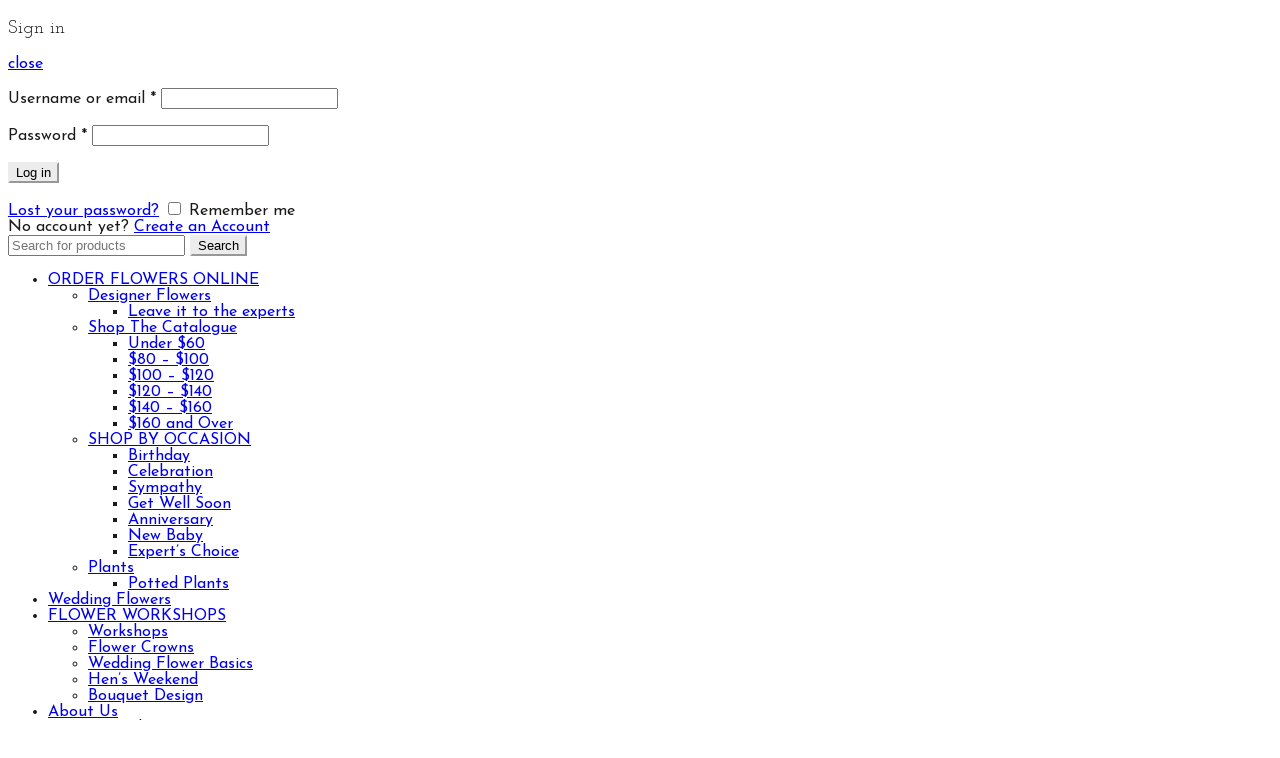

--- FILE ---
content_type: text/html; charset=UTF-8
request_url: https://www.bloomsofbowral.com/?attachment_id=21809
body_size: 21238
content:
<!DOCTYPE html>
<!--[if IE 8]>
<html class="ie ie8" lang="en">
<![endif]-->
<!--[if !(IE 7) & !(IE 8)]><!-->
<html lang="en">
<!--<![endif]-->
<head>
	<meta charset="UTF-8">
	<meta name="viewport" content="width=device-width, initial-scale=1.0, maximum-scale=1.0, user-scalable=no">
	<link rel="profile" href="http://gmpg.org/xfn/11">
	<link rel="pingback" href="https://www.bloomsofbowral.com/xmlrpc.php">

		
	<meta name='robots' content='index, follow, max-image-preview:large, max-snippet:-1, max-video-preview:-1' />

	<!-- This site is optimized with the Yoast SEO plugin v26.8 - https://yoast.com/product/yoast-seo-wordpress/ -->
	<title>hw0_534047 - Blooms of Bowral</title>
	<link rel="canonical" href="https://www.bloomsofbowral.com/" />
	<meta property="og:locale" content="en_US" />
	<meta property="og:type" content="article" />
	<meta property="og:title" content="hw0_534047 - Blooms of Bowral" />
	<meta property="og:url" content="https://www.bloomsofbowral.com/" />
	<meta property="og:site_name" content="Blooms of Bowral" />
	<meta property="article:modified_time" content="2024-09-03T02:13:22+00:00" />
	<meta property="og:image" content="https://www.bloomsofbowral.com" />
	<meta property="og:image:width" content="342" />
	<meta property="og:image:height" content="300" />
	<meta property="og:image:type" content="image/jpeg" />
	<meta name="twitter:card" content="summary_large_image" />
	<script type="application/ld+json" class="yoast-schema-graph">{"@context":"https://schema.org","@graph":[{"@type":"WebPage","@id":"https://www.bloomsofbowral.com/","url":"https://www.bloomsofbowral.com/","name":"hw0_534047 - Blooms of Bowral","isPartOf":{"@id":"https://www.bloomsofbowral.com/#website"},"primaryImageOfPage":{"@id":"https://www.bloomsofbowral.com/#primaryimage"},"image":{"@id":"https://www.bloomsofbowral.com/#primaryimage"},"thumbnailUrl":"https://www.bloomsofbowral.com/wp-content/uploads/2017/04/HW0_534047.jpg","datePublished":"2017-04-26T04:56:50+00:00","dateModified":"2024-09-03T02:13:22+00:00","breadcrumb":{"@id":"https://www.bloomsofbowral.com/#breadcrumb"},"inLanguage":"en","potentialAction":[{"@type":"ReadAction","target":["https://www.bloomsofbowral.com/"]}]},{"@type":"ImageObject","inLanguage":"en","@id":"https://www.bloomsofbowral.com/#primaryimage","url":"https://www.bloomsofbowral.com/wp-content/uploads/2017/04/HW0_534047.jpg","contentUrl":"https://www.bloomsofbowral.com/wp-content/uploads/2017/04/HW0_534047.jpg","width":342,"height":300,"caption":"Andrea"},{"@type":"BreadcrumbList","@id":"https://www.bloomsofbowral.com/#breadcrumb","itemListElement":[{"@type":"ListItem","position":1,"name":"Home","item":"https://www.bloomsofbowral.com/"},{"@type":"ListItem","position":2,"name":"Andrea","item":"https://www.bloomsofbowral.com/product/andrea/"},{"@type":"ListItem","position":3,"name":"hw0_534047"}]},{"@type":"WebSite","@id":"https://www.bloomsofbowral.com/#website","url":"https://www.bloomsofbowral.com/","name":"Blooms of Bowral","description":"Florists + Flower Lovers.","potentialAction":[{"@type":"SearchAction","target":{"@type":"EntryPoint","urlTemplate":"https://www.bloomsofbowral.com/?s={search_term_string}"},"query-input":{"@type":"PropertyValueSpecification","valueRequired":true,"valueName":"search_term_string"}}],"inLanguage":"en"}]}</script>
	<!-- / Yoast SEO plugin. -->


<link rel='dns-prefetch' href='//js.stripe.com' />
<link rel='dns-prefetch' href='//checkout.stripe.com' />
<link rel='dns-prefetch' href='//code.jquery.com' />
<link rel='dns-prefetch' href='//fonts.googleapis.com' />
<link rel='preconnect' href='https://fonts.gstatic.com' crossorigin />
<link rel="alternate" type="application/rss+xml" title="Blooms of Bowral &raquo; Feed" href="https://www.bloomsofbowral.com/feed/" />
<link rel="alternate" type="application/rss+xml" title="Blooms of Bowral &raquo; Comments Feed" href="https://www.bloomsofbowral.com/comments/feed/" />
<link rel="alternate" type="application/rss+xml" title="Blooms of Bowral &raquo; hw0_534047 Comments Feed" href="https://www.bloomsofbowral.com/?attachment_id=21809/feed/" />
<link rel="alternate" title="oEmbed (JSON)" type="application/json+oembed" href="https://www.bloomsofbowral.com/wp-json/oembed/1.0/embed?url=https%3A%2F%2Fwww.bloomsofbowral.com%2F%3Fattachment_id%3D21809" />
<link rel="alternate" title="oEmbed (XML)" type="text/xml+oembed" href="https://www.bloomsofbowral.com/wp-json/oembed/1.0/embed?url=https%3A%2F%2Fwww.bloomsofbowral.com%2F%3Fattachment_id%3D21809&#038;format=xml" />
<style id='wp-img-auto-sizes-contain-inline-css' type='text/css'>
img:is([sizes=auto i],[sizes^="auto," i]){contain-intrinsic-size:3000px 1500px}
/*# sourceURL=wp-img-auto-sizes-contain-inline-css */
</style>

<link rel='stylesheet' id='cf7ic_style-css' href='https://www.bloomsofbowral.com/wp-content/plugins/contact-form-7-image-captcha/css/cf7ic-style.css?ver=3.3.7' type='text/css' media='all' />
<link rel='stylesheet' id='delivery-date-block-frontend-css' href='https://www.bloomsofbowral.com/wp-content/plugins/order-delivery-date-for-woocommerce/build/style-index.css?ver=ded14adcec7169e50367' type='text/css' media='1' />
<link rel='stylesheet' id='sbi_styles-css' href='https://www.bloomsofbowral.com/wp-content/plugins/instagram-feed/css/sbi-styles.min.css?ver=6.10.0' type='text/css' media='all' />
<style id='wp-emoji-styles-inline-css' type='text/css'>

	img.wp-smiley, img.emoji {
		display: inline !important;
		border: none !important;
		box-shadow: none !important;
		height: 1em !important;
		width: 1em !important;
		margin: 0 0.07em !important;
		vertical-align: -0.1em !important;
		background: none !important;
		padding: 0 !important;
	}
/*# sourceURL=wp-emoji-styles-inline-css */
</style>
<link rel='stylesheet' id='wp-block-library-css' href='https://www.bloomsofbowral.com/wp-includes/css/dist/block-library/style.min.css?ver=6.9' type='text/css' media='all' />
<link rel='stylesheet' id='wc-blocks-style-css' href='https://www.bloomsofbowral.com/wp-content/plugins/woocommerce/assets/client/blocks/wc-blocks.css?ver=wc-10.4.3' type='text/css' media='all' />
<style id='global-styles-inline-css' type='text/css'>
:root{--wp--preset--aspect-ratio--square: 1;--wp--preset--aspect-ratio--4-3: 4/3;--wp--preset--aspect-ratio--3-4: 3/4;--wp--preset--aspect-ratio--3-2: 3/2;--wp--preset--aspect-ratio--2-3: 2/3;--wp--preset--aspect-ratio--16-9: 16/9;--wp--preset--aspect-ratio--9-16: 9/16;--wp--preset--color--black: #000000;--wp--preset--color--cyan-bluish-gray: #abb8c3;--wp--preset--color--white: #ffffff;--wp--preset--color--pale-pink: #f78da7;--wp--preset--color--vivid-red: #cf2e2e;--wp--preset--color--luminous-vivid-orange: #ff6900;--wp--preset--color--luminous-vivid-amber: #fcb900;--wp--preset--color--light-green-cyan: #7bdcb5;--wp--preset--color--vivid-green-cyan: #00d084;--wp--preset--color--pale-cyan-blue: #8ed1fc;--wp--preset--color--vivid-cyan-blue: #0693e3;--wp--preset--color--vivid-purple: #9b51e0;--wp--preset--gradient--vivid-cyan-blue-to-vivid-purple: linear-gradient(135deg,rgb(6,147,227) 0%,rgb(155,81,224) 100%);--wp--preset--gradient--light-green-cyan-to-vivid-green-cyan: linear-gradient(135deg,rgb(122,220,180) 0%,rgb(0,208,130) 100%);--wp--preset--gradient--luminous-vivid-amber-to-luminous-vivid-orange: linear-gradient(135deg,rgb(252,185,0) 0%,rgb(255,105,0) 100%);--wp--preset--gradient--luminous-vivid-orange-to-vivid-red: linear-gradient(135deg,rgb(255,105,0) 0%,rgb(207,46,46) 100%);--wp--preset--gradient--very-light-gray-to-cyan-bluish-gray: linear-gradient(135deg,rgb(238,238,238) 0%,rgb(169,184,195) 100%);--wp--preset--gradient--cool-to-warm-spectrum: linear-gradient(135deg,rgb(74,234,220) 0%,rgb(151,120,209) 20%,rgb(207,42,186) 40%,rgb(238,44,130) 60%,rgb(251,105,98) 80%,rgb(254,248,76) 100%);--wp--preset--gradient--blush-light-purple: linear-gradient(135deg,rgb(255,206,236) 0%,rgb(152,150,240) 100%);--wp--preset--gradient--blush-bordeaux: linear-gradient(135deg,rgb(254,205,165) 0%,rgb(254,45,45) 50%,rgb(107,0,62) 100%);--wp--preset--gradient--luminous-dusk: linear-gradient(135deg,rgb(255,203,112) 0%,rgb(199,81,192) 50%,rgb(65,88,208) 100%);--wp--preset--gradient--pale-ocean: linear-gradient(135deg,rgb(255,245,203) 0%,rgb(182,227,212) 50%,rgb(51,167,181) 100%);--wp--preset--gradient--electric-grass: linear-gradient(135deg,rgb(202,248,128) 0%,rgb(113,206,126) 100%);--wp--preset--gradient--midnight: linear-gradient(135deg,rgb(2,3,129) 0%,rgb(40,116,252) 100%);--wp--preset--font-size--small: 13px;--wp--preset--font-size--medium: 20px;--wp--preset--font-size--large: 36px;--wp--preset--font-size--x-large: 42px;--wp--preset--spacing--20: 0.44rem;--wp--preset--spacing--30: 0.67rem;--wp--preset--spacing--40: 1rem;--wp--preset--spacing--50: 1.5rem;--wp--preset--spacing--60: 2.25rem;--wp--preset--spacing--70: 3.38rem;--wp--preset--spacing--80: 5.06rem;--wp--preset--shadow--natural: 6px 6px 9px rgba(0, 0, 0, 0.2);--wp--preset--shadow--deep: 12px 12px 50px rgba(0, 0, 0, 0.4);--wp--preset--shadow--sharp: 6px 6px 0px rgba(0, 0, 0, 0.2);--wp--preset--shadow--outlined: 6px 6px 0px -3px rgb(255, 255, 255), 6px 6px rgb(0, 0, 0);--wp--preset--shadow--crisp: 6px 6px 0px rgb(0, 0, 0);}:where(.is-layout-flex){gap: 0.5em;}:where(.is-layout-grid){gap: 0.5em;}body .is-layout-flex{display: flex;}.is-layout-flex{flex-wrap: wrap;align-items: center;}.is-layout-flex > :is(*, div){margin: 0;}body .is-layout-grid{display: grid;}.is-layout-grid > :is(*, div){margin: 0;}:where(.wp-block-columns.is-layout-flex){gap: 2em;}:where(.wp-block-columns.is-layout-grid){gap: 2em;}:where(.wp-block-post-template.is-layout-flex){gap: 1.25em;}:where(.wp-block-post-template.is-layout-grid){gap: 1.25em;}.has-black-color{color: var(--wp--preset--color--black) !important;}.has-cyan-bluish-gray-color{color: var(--wp--preset--color--cyan-bluish-gray) !important;}.has-white-color{color: var(--wp--preset--color--white) !important;}.has-pale-pink-color{color: var(--wp--preset--color--pale-pink) !important;}.has-vivid-red-color{color: var(--wp--preset--color--vivid-red) !important;}.has-luminous-vivid-orange-color{color: var(--wp--preset--color--luminous-vivid-orange) !important;}.has-luminous-vivid-amber-color{color: var(--wp--preset--color--luminous-vivid-amber) !important;}.has-light-green-cyan-color{color: var(--wp--preset--color--light-green-cyan) !important;}.has-vivid-green-cyan-color{color: var(--wp--preset--color--vivid-green-cyan) !important;}.has-pale-cyan-blue-color{color: var(--wp--preset--color--pale-cyan-blue) !important;}.has-vivid-cyan-blue-color{color: var(--wp--preset--color--vivid-cyan-blue) !important;}.has-vivid-purple-color{color: var(--wp--preset--color--vivid-purple) !important;}.has-black-background-color{background-color: var(--wp--preset--color--black) !important;}.has-cyan-bluish-gray-background-color{background-color: var(--wp--preset--color--cyan-bluish-gray) !important;}.has-white-background-color{background-color: var(--wp--preset--color--white) !important;}.has-pale-pink-background-color{background-color: var(--wp--preset--color--pale-pink) !important;}.has-vivid-red-background-color{background-color: var(--wp--preset--color--vivid-red) !important;}.has-luminous-vivid-orange-background-color{background-color: var(--wp--preset--color--luminous-vivid-orange) !important;}.has-luminous-vivid-amber-background-color{background-color: var(--wp--preset--color--luminous-vivid-amber) !important;}.has-light-green-cyan-background-color{background-color: var(--wp--preset--color--light-green-cyan) !important;}.has-vivid-green-cyan-background-color{background-color: var(--wp--preset--color--vivid-green-cyan) !important;}.has-pale-cyan-blue-background-color{background-color: var(--wp--preset--color--pale-cyan-blue) !important;}.has-vivid-cyan-blue-background-color{background-color: var(--wp--preset--color--vivid-cyan-blue) !important;}.has-vivid-purple-background-color{background-color: var(--wp--preset--color--vivid-purple) !important;}.has-black-border-color{border-color: var(--wp--preset--color--black) !important;}.has-cyan-bluish-gray-border-color{border-color: var(--wp--preset--color--cyan-bluish-gray) !important;}.has-white-border-color{border-color: var(--wp--preset--color--white) !important;}.has-pale-pink-border-color{border-color: var(--wp--preset--color--pale-pink) !important;}.has-vivid-red-border-color{border-color: var(--wp--preset--color--vivid-red) !important;}.has-luminous-vivid-orange-border-color{border-color: var(--wp--preset--color--luminous-vivid-orange) !important;}.has-luminous-vivid-amber-border-color{border-color: var(--wp--preset--color--luminous-vivid-amber) !important;}.has-light-green-cyan-border-color{border-color: var(--wp--preset--color--light-green-cyan) !important;}.has-vivid-green-cyan-border-color{border-color: var(--wp--preset--color--vivid-green-cyan) !important;}.has-pale-cyan-blue-border-color{border-color: var(--wp--preset--color--pale-cyan-blue) !important;}.has-vivid-cyan-blue-border-color{border-color: var(--wp--preset--color--vivid-cyan-blue) !important;}.has-vivid-purple-border-color{border-color: var(--wp--preset--color--vivid-purple) !important;}.has-vivid-cyan-blue-to-vivid-purple-gradient-background{background: var(--wp--preset--gradient--vivid-cyan-blue-to-vivid-purple) !important;}.has-light-green-cyan-to-vivid-green-cyan-gradient-background{background: var(--wp--preset--gradient--light-green-cyan-to-vivid-green-cyan) !important;}.has-luminous-vivid-amber-to-luminous-vivid-orange-gradient-background{background: var(--wp--preset--gradient--luminous-vivid-amber-to-luminous-vivid-orange) !important;}.has-luminous-vivid-orange-to-vivid-red-gradient-background{background: var(--wp--preset--gradient--luminous-vivid-orange-to-vivid-red) !important;}.has-very-light-gray-to-cyan-bluish-gray-gradient-background{background: var(--wp--preset--gradient--very-light-gray-to-cyan-bluish-gray) !important;}.has-cool-to-warm-spectrum-gradient-background{background: var(--wp--preset--gradient--cool-to-warm-spectrum) !important;}.has-blush-light-purple-gradient-background{background: var(--wp--preset--gradient--blush-light-purple) !important;}.has-blush-bordeaux-gradient-background{background: var(--wp--preset--gradient--blush-bordeaux) !important;}.has-luminous-dusk-gradient-background{background: var(--wp--preset--gradient--luminous-dusk) !important;}.has-pale-ocean-gradient-background{background: var(--wp--preset--gradient--pale-ocean) !important;}.has-electric-grass-gradient-background{background: var(--wp--preset--gradient--electric-grass) !important;}.has-midnight-gradient-background{background: var(--wp--preset--gradient--midnight) !important;}.has-small-font-size{font-size: var(--wp--preset--font-size--small) !important;}.has-medium-font-size{font-size: var(--wp--preset--font-size--medium) !important;}.has-large-font-size{font-size: var(--wp--preset--font-size--large) !important;}.has-x-large-font-size{font-size: var(--wp--preset--font-size--x-large) !important;}
/*# sourceURL=global-styles-inline-css */
</style>

<style id='classic-theme-styles-inline-css' type='text/css'>
/*! This file is auto-generated */
.wp-block-button__link{color:#fff;background-color:#32373c;border-radius:9999px;box-shadow:none;text-decoration:none;padding:calc(.667em + 2px) calc(1.333em + 2px);font-size:1.125em}.wp-block-file__button{background:#32373c;color:#fff;text-decoration:none}
/*# sourceURL=/wp-includes/css/classic-themes.min.css */
</style>
<link rel='stylesheet' id='contact-form-7-css' href='https://www.bloomsofbowral.com/wp-content/plugins/contact-form-7/includes/css/styles.css?ver=6.1.4' type='text/css' media='all' />
<link rel='stylesheet' id='pc_google_analytics-frontend-css' href='https://www.bloomsofbowral.com/wp-content/plugins/pc-google-analytics/assets/css/frontend.css?ver=1.0.0' type='text/css' media='all' />
<link rel='stylesheet' id='stripe-checkout-button-css' href='https://checkout.stripe.com/v3/checkout/button.css' type='text/css' media='all' />
<link rel='stylesheet' id='simpay-public-css' href='https://www.bloomsofbowral.com/wp-content/plugins/stripe/includes/core/assets/css/simpay-public.min.css?ver=4.16.1' type='text/css' media='all' />
<link rel='stylesheet' id='advanced-flat-rate-shipping-for-woocommerce-css' href='https://www.bloomsofbowral.com/wp-content/plugins/woo-extra-flat-rate/public/css/advanced-flat-rate-shipping-for-woocommerce-public.css?ver=v4.4.3' type='text/css' media='all' />
<link rel='stylesheet' id='font-awesome-min-css' href='https://www.bloomsofbowral.com/wp-content/plugins/woo-extra-flat-rate/public/css/font-awesome.min.css?ver=v4.4.3' type='text/css' media='all' />
<style id='woocommerce-inline-inline-css' type='text/css'>
.woocommerce form .form-row .required { visibility: visible; }
/*# sourceURL=woocommerce-inline-inline-css */
</style>
<link rel='stylesheet' id='wt-woocommerce-related-products-css' href='https://www.bloomsofbowral.com/wp-content/plugins/wt-woocommerce-related-products/public/css/custom-related-products-public.css?ver=1.7.6' type='text/css' media='all' />
<link rel='stylesheet' id='jquery-ui-css-css' href='https://code.jquery.com/ui/1.13.2/themes/base/jquery-ui.css?ver=6.9' type='text/css' media='all' />
<link rel='stylesheet' id='jquery-ui-style-orddd-lite-css' href='https://www.bloomsofbowral.com/wp-content/plugins/order-delivery-date-for-woocommerce/css/themes/smoothness/jquery-ui.css?ver=4.4.0' type='text/css' media='' />
<link rel='stylesheet' id='datepicker-css' href='https://www.bloomsofbowral.com/wp-content/plugins/order-delivery-date-for-woocommerce/css/datepicker.css?ver=4.4.0' type='text/css' media='' />
<link rel="preload" as="style" href="https://fonts.googleapis.com/css?family=Josefin%20Sans:100,200,300,400,500,600,700,100italic,200italic,300italic,400italic,500italic,600italic,700italic%7CJosefin%20Slab:100,200,300,400,500,600,700,100italic,200italic,300italic,400italic,500italic,600italic,700italic&#038;subset=latin&#038;display=swap&#038;ver=6.9" /><link rel="stylesheet" href="https://fonts.googleapis.com/css?family=Josefin%20Sans:100,200,300,400,500,600,700,100italic,200italic,300italic,400italic,500italic,600italic,700italic%7CJosefin%20Slab:100,200,300,400,500,600,700,100italic,200italic,300italic,400italic,500italic,600italic,700italic&#038;subset=latin&#038;display=swap&#038;ver=6.9" media="print" onload="this.media='all'"><noscript><link rel="stylesheet" href="https://fonts.googleapis.com/css?family=Josefin%20Sans:100,200,300,400,500,600,700,100italic,200italic,300italic,400italic,500italic,600italic,700italic%7CJosefin%20Slab:100,200,300,400,500,600,700,100italic,200italic,300italic,400italic,500italic,600italic,700italic&#038;subset=latin&#038;display=swap&#038;ver=6.9" /></noscript><link rel='stylesheet' id='font-awesome-css-css' href='https://www.bloomsofbowral.com/wp-content/themes/basel/css/font-awesome.min.css?ver=4.8.0' type='text/css' media='all' />
<link rel='stylesheet' id='bootstrap-css' href='https://www.bloomsofbowral.com/wp-content/themes/basel/css/bootstrap.min.css?ver=4.8.0' type='text/css' media='all' />
<link rel='stylesheet' id='basel-style-css' href='https://www.bloomsofbowral.com/wp-content/themes/basel/style.min.css?ver=4.8.0' type='text/css' media='all' />
<link rel='stylesheet' id='js_composer_front-css' href='https://www.bloomsofbowral.com/wp-content/plugins/js_composer/assets/css/js_composer.min.css?ver=8.0.1' type='text/css' media='all' />
<script type="text/template" id="tmpl-variation-template">
	<div class="woocommerce-variation-description">{{{ data.variation.variation_description }}}</div>
	<div class="woocommerce-variation-price">{{{ data.variation.price_html }}}</div>
	<div class="woocommerce-variation-availability">{{{ data.variation.availability_html }}}</div>
</script>
<script type="text/template" id="tmpl-unavailable-variation-template">
	<p role="alert">Sorry, this product is unavailable. Please choose a different combination.</p>
</script>
<script type="text/javascript" src="https://www.bloomsofbowral.com/wp-includes/js/jquery/jquery.min.js?ver=3.7.1" id="jquery-core-js"></script>
<script type="text/javascript" src="https://www.bloomsofbowral.com/wp-includes/js/jquery/jquery-migrate.min.js?ver=3.4.1" id="jquery-migrate-js"></script>
<script type="text/javascript" src="https://www.bloomsofbowral.com/wp-content/plugins/pc-google-analytics/assets/js/frontend.min.js?ver=1.0.0" id="pc_google_analytics-frontend-js"></script>
<script type="text/javascript" src="https://www.bloomsofbowral.com/wp-content/plugins/woo-extra-flat-rate/public/js/advanced-flat-rate-shipping-for-woocommerce-public.js?ver=v4.4.3" id="advanced-flat-rate-shipping-for-woocommerce-js"></script>
<script type="text/javascript" src="https://www.bloomsofbowral.com/wp-content/plugins/woocommerce/assets/js/jquery-blockui/jquery.blockUI.min.js?ver=2.7.0-wc.10.4.3" id="wc-jquery-blockui-js" data-wp-strategy="defer"></script>
<script type="text/javascript" id="wc-add-to-cart-js-extra">
/* <![CDATA[ */
var wc_add_to_cart_params = {"ajax_url":"/wp-admin/admin-ajax.php","wc_ajax_url":"/?wc-ajax=%%endpoint%%","i18n_view_cart":"View cart","cart_url":"https://www.bloomsofbowral.com/cart/","is_cart":"","cart_redirect_after_add":"no"};
//# sourceURL=wc-add-to-cart-js-extra
/* ]]> */
</script>
<script type="text/javascript" src="https://www.bloomsofbowral.com/wp-content/plugins/woocommerce/assets/js/frontend/add-to-cart.min.js?ver=10.4.3" id="wc-add-to-cart-js" data-wp-strategy="defer"></script>
<script type="text/javascript" src="https://www.bloomsofbowral.com/wp-content/plugins/woocommerce/assets/js/js-cookie/js.cookie.min.js?ver=2.1.4-wc.10.4.3" id="wc-js-cookie-js" data-wp-strategy="defer"></script>
<script type="text/javascript" id="woocommerce-js-extra">
/* <![CDATA[ */
var woocommerce_params = {"ajax_url":"/wp-admin/admin-ajax.php","wc_ajax_url":"/?wc-ajax=%%endpoint%%","i18n_password_show":"Show password","i18n_password_hide":"Hide password"};
//# sourceURL=woocommerce-js-extra
/* ]]> */
</script>
<script type="text/javascript" src="https://www.bloomsofbowral.com/wp-content/plugins/woocommerce/assets/js/frontend/woocommerce.min.js?ver=10.4.3" id="woocommerce-js" defer="defer" data-wp-strategy="defer"></script>
<script type="text/javascript" src="https://www.bloomsofbowral.com/wp-content/plugins/wt-woocommerce-related-products/public/js/custom-related-products-public.js?ver=1.7.6" id="wt-woocommerce-related-products-js"></script>
<script type="text/javascript" src="https://www.bloomsofbowral.com/wp-content/plugins/js_composer/assets/js/vendors/woocommerce-add-to-cart.js?ver=8.0.1" id="vc_woocommerce-add-to-cart-js-js"></script>
<script type="text/javascript" src="https://www.bloomsofbowral.com/wp-content/plugins/woocommerce/assets/js/select2/select2.full.min.js?ver=4.0.3-wc.10.4.3" id="wc-select2-js" defer="defer" data-wp-strategy="defer"></script>
<script type="text/javascript" src="https://www.bloomsofbowral.com/wp-includes/js/underscore.min.js?ver=1.13.7" id="underscore-js"></script>
<script type="text/javascript" id="wp-util-js-extra">
/* <![CDATA[ */
var _wpUtilSettings = {"ajax":{"url":"/wp-admin/admin-ajax.php"}};
//# sourceURL=wp-util-js-extra
/* ]]> */
</script>
<script type="text/javascript" src="https://www.bloomsofbowral.com/wp-includes/js/wp-util.min.js?ver=6.9" id="wp-util-js"></script>
<script type="text/javascript" id="wc-add-to-cart-variation-js-extra">
/* <![CDATA[ */
var wc_add_to_cart_variation_params = {"wc_ajax_url":"/?wc-ajax=%%endpoint%%","i18n_no_matching_variations_text":"Sorry, no products matched your selection. Please choose a different combination.","i18n_make_a_selection_text":"Please select some product options before adding this product to your cart.","i18n_unavailable_text":"Sorry, this product is unavailable. Please choose a different combination.","i18n_reset_alert_text":"Your selection has been reset. Please select some product options before adding this product to your cart."};
//# sourceURL=wc-add-to-cart-variation-js-extra
/* ]]> */
</script>
<script type="text/javascript" src="https://www.bloomsofbowral.com/wp-content/plugins/woocommerce/assets/js/frontend/add-to-cart-variation.min.js?ver=10.4.3" id="wc-add-to-cart-variation-js" defer="defer" data-wp-strategy="defer"></script>
<script></script><link rel="https://api.w.org/" href="https://www.bloomsofbowral.com/wp-json/" /><link rel="alternate" title="JSON" type="application/json" href="https://www.bloomsofbowral.com/wp-json/wp/v2/media/21809" /><link rel="EditURI" type="application/rsd+xml" title="RSD" href="https://www.bloomsofbowral.com/xmlrpc.php?rsd" />
<meta name="generator" content="WordPress 6.9" />
<meta name="generator" content="WooCommerce 10.4.3" />
<link rel='shortlink' href='https://www.bloomsofbowral.com/?p=21809' />
<meta name="generator" content="Redux 4.5.10" /><!-- Facebook Pixel Code -->
<script>
  !function(f,b,e,v,n,t,s)
  {if(f.fbq)return;n=f.fbq=function(){n.callMethod?
  n.callMethod.apply(n,arguments):n.queue.push(arguments)};
  if(!f._fbq)f._fbq=n;n.push=n;n.loaded=!0;n.version='2.0';
  n.queue=[];t=b.createElement(e);t.async=!0;
  t.src=v;s=b.getElementsByTagName(e)[0];
  s.parentNode.insertBefore(t,s)}(window, document,'script',
  'https://connect.facebook.net/en_US/fbevents.js');
  fbq('init', '379833045763565');
  fbq('track', 'PageView');
</script>
<noscript><img height="1" width="1" style="display:none"
  src="https://www.facebook.com/tr?id=379833045763565&ev=PageView&noscript=1"
/></noscript>
<!-- End Facebook Pixel Code -->	<script>
		(function(i,s,o,g,r,a,m){i['GoogleAnalyticsObject']=r;i[r]=i[r]||function(){
		(i[r].q=i[r].q||[]).push(arguments)},i[r].l=1*new Date();a=s.createElement(o),
		m=s.getElementsByTagName(o)[0];a.async=1;a.src=g;m.parentNode.insertBefore(a,m)
		})(window,document,'script','//www.google-analytics.com/analytics.js','ga');
		
		ga('create', 'UA-80005235-1', 'auto');
		ga('send', 'pageview');
		
		</script>
<meta name="viewport" content="width=device-width, minimum-scale=1" /><style>
</style>
			<link rel="shortcut icon" href="https://www.bloomsofbowral.com/wp-content/uploads/2018/01/flavicon-01-e1516563812840.png">
			<link rel="apple-touch-icon-precomposed" sizes="152x152" href="https://www.bloomsofbowral.com/wp-content/uploads/2018/01/flavicon-01-e1516563812840.png">
		        <style> 
            	
			/* Shop popup */
			
			.basel-promo-popup {
			   max-width: 480px;
			}
	
            .site-logo {
                width: 22%;
            }    

            .site-logo img {
                max-width: 275px;
                max-height: 95px;
            }    

                            .right-column {
                    width: 200px;
                }  
            
                            .basel-woocommerce-layered-nav .basel-scroll {
                    max-height: 280px;
                }
            
			/* header Banner */
			.header-banner {
				height: 40px;
			}
	
			.header-banner-display .website-wrapper {
				margin-top:40px;
			}	

            /* Topbar height configs */

			.topbar-menu ul > li {
				line-height: 42px;
			}
			
			.topbar-wrapp,
			.topbar-content:before {
				height: 42px;
			}
			
			.sticky-header-prepared.basel-top-bar-on .header-shop, 
			.sticky-header-prepared.basel-top-bar-on .header-split,
			.enable-sticky-header.basel-header-overlap.basel-top-bar-on .main-header {
				top: 42px;
			}

            /* Header height configs */

            /* Limit logo image height for according to header height */
            .site-logo img {
                max-height: 95px;
            } 

            /* And for sticky header logo also */
            .act-scroll .site-logo img,
            .header-clone .site-logo img {
                max-height: 75px;
            }   

            /* Set sticky headers height for cloned headers based on menu links line height */
            .header-clone .main-nav .menu > li > a {
                height: 75px;
                line-height: 75px;
            } 

            /* Height for switch logos */

            .sticky-header-real:not(.global-header-menu-top) .switch-logo-enable .basel-logo {
                height: 95px;
            }

            .sticky-header-real:not(.global-header-menu-top) .act-scroll .switch-logo-enable .basel-logo {
                height: 75px;
            }

            .sticky-header-real:not(.global-header-menu-top) .act-scroll .switch-logo-enable {
                transform: translateY(-75px);
                -webkit-transform: translateY(-75px);
            }

                            /* Header height for layouts that don't have line height for menu links */
                .wrapp-header {
                    min-height: 95px;
                } 
            
            
            
            
            /* Page headings settings for heading overlap. Calculate on the header height base */

            .basel-header-overlap .title-size-default,
            .basel-header-overlap .title-size-small,
            .basel-header-overlap .title-shop.without-title.title-size-default,
            .basel-header-overlap .title-shop.without-title.title-size-small {
                padding-top: 135px;
            }


            .basel-header-overlap .title-shop.without-title.title-size-large,
            .basel-header-overlap .title-size-large {
                padding-top: 215px;
            }

            @media (max-width: 991px) {

				/* header Banner */
				.header-banner {
					height: 40px;
				}
	
				.header-banner-display .website-wrapper {
					margin-top:40px;
				}

	            /* Topbar height configs */
				.topbar-menu ul > li {
					line-height: 38px;
				}
				
				.topbar-wrapp,
				.topbar-content:before {
					height: 38px;
				}
				
				.sticky-header-prepared.basel-top-bar-on .header-shop, 
				.sticky-header-prepared.basel-top-bar-on .header-split,
				.enable-sticky-header.basel-header-overlap.basel-top-bar-on .main-header {
					top: 38px;
				}

                /* Set header height for mobile devices */
                .main-header .wrapp-header {
                    min-height: 60px;
                } 

                /* Limit logo image height for mobile according to mobile header height */
                .site-logo img {
                    max-height: 60px;
                }   

                /* Limit logo on sticky header. Both header real and header cloned */
                .act-scroll .site-logo img,
                .header-clone .site-logo img {
                    max-height: 60px;
                }

                /* Height for switch logos */

                .main-header .switch-logo-enable .basel-logo {
                    height: 60px;
                }

                .sticky-header-real:not(.global-header-menu-top) .act-scroll .switch-logo-enable .basel-logo {
                    height: 60px;
                }

                .sticky-header-real:not(.global-header-menu-top) .act-scroll .switch-logo-enable {
                    transform: translateY(-60px);
                    -webkit-transform: translateY(-60px);
                }

                /* Page headings settings for heading overlap. Calculate on the MOBILE header height base */
                .basel-header-overlap .title-size-default,
                .basel-header-overlap .title-size-small,
                .basel-header-overlap .title-shop.without-title.title-size-default,
                .basel-header-overlap .title-shop.without-title.title-size-small {
                    padding-top: 80px;
                }

                .basel-header-overlap .title-shop.without-title.title-size-large,
                .basel-header-overlap .title-size-large {
                    padding-top: 120px;
                }
 
            }
     
                    </style>
        
        
			<noscript><style>.woocommerce-product-gallery{ opacity: 1 !important; }</style></noscript>
	<meta name="generator" content="Powered by WPBakery Page Builder - drag and drop page builder for WordPress."/>
		<style type="text/css" id="wp-custom-css">
			/** Contact Form 7 Image Captcha **/
.captcha-image label > input:checked + svg{
  border: 2px solid #adce92 !important;
}
.captcha-image .cf7ic_instructions span {
  color: #adce92 !important;
  font-weight: bold !important;
}
/**End Contact Form 7 Image Captcha**/


/* Single Product Page */
.product-tabs-wrapper, .product-share{
	display: none;
}
/* End Single Product Page */		</style>
		<style id="basel_options-dynamic-css" title="dynamic-css" class="redux-options-output">body, .basel-dark .main-page-wrapper{background-color:#ffffff;}.page-title-default{background-color:#212121;}.topbar-wrapp{background-color:transparent;}.footer-container{background-color:#f1e3e7;}body,p,
.widget_nav_mega_menu .menu > li > a, 
.mega-navigation .menu > li > a,
.basel-navigation .menu > li.menu-item-design-full-width .sub-sub-menu li a, 
.basel-navigation .menu > li.menu-item-design-sized .sub-sub-menu li a,
.basel-navigation .menu > li.menu-item-design-default .sub-menu li a,
.font-default
		{font-family:"Josefin Sans",Arial, Helvetica, sans-serif;color:#1a1a1a;font-size:16px;}h1 a, h2 a, h3 a, h4 a, h5 a, h6 a, h1, h2, h3, h4, h5, h6, .title,table th,
.wc-tabs li a,
.masonry-filter li a,
.woocommerce .cart-empty,
.basel-navigation .menu > li.menu-item-design-full-width .sub-menu > li > a, 
.basel-navigation .menu > li.menu-item-design-sized .sub-menu > li > a,
.mega-menu-list > li > a,
fieldset legend,
table th,
.basel-empty-compare,
.compare-field,
.compare-value:before,
.color-scheme-dark .info-box-inner h1,
.color-scheme-dark .info-box-inner h2,
.color-scheme-dark .info-box-inner h3,
.color-scheme-dark .info-box-inner h4,
.color-scheme-dark .info-box-inner h5,
.color-scheme-dark .info-box-inner h6

		{font-family:"Josefin Sans";font-weight:300;font-style:normal;color:#1a1a1a;}

.product-title a,
.post-slide .entry-title a,
.category-grid-item .hover-mask h3,
.basel-search-full-screen .basel-search-inner input[type="text"],
.blog-post-loop .entry-title,
.post-title-large-image .entry-title,
.single-product-content .entry-title
		,.font-title{font-family:"Josefin Sans";font-weight:400;font-style:normal;}.title-alt, .subtitle, .font-alt, .basel-entry-meta{font-family:"Josefin Sans";font-weight:normal;font-style:normal;color:#1a1a1a;}.widgettitle, .widget-title{font-family:"Josefin Slab";text-align:left;font-weight:normal;font-style:normal;color:#1a1a1a;}.main-nav .menu > li > a{font-family:"Josefin Sans";font-weight:400;font-style:normal;color:#1a1a1a;}.color-primary,.mobile-nav ul li.current-menu-item > a,.main-nav .menu > li.current-menu-item > a,.main-nav .menu > li.onepage-link.current-menu-item > a,.main-nav .menu > li > a:hover,.main-nav .menu > li > a:focus,.basel-navigation .menu>li.menu-item-design-default ul li:hover>a,.basel-navigation .menu > li.menu-item-design-full-width .sub-menu li a:hover, .basel-navigation .menu > li.menu-item-design-sized .sub-menu li a:hover,.basel-product-categories.responsive-cateogires li.current-cat > a, .basel-product-categories.responsive-cateogires li.current-cat-parent > a,.basel-product-categories.responsive-cateogires li.current-cat-ancestor > a,.basel-my-account-links a:hover:before, .basel-my-account-links a:focus:before,.mega-menu-list > li > a:hover,.mega-menu-list .sub-sub-menu li a:hover,a[href^=tel],.topbar-menu ul > li > .sub-menu-dropdown li > a:hover,.btn.btn-color-primary.btn-style-bordered,.button.btn-color-primary.btn-style-bordered,button.btn-color-primary.btn-style-bordered,.added_to_cart.btn-color-primary.btn-style-bordered,input[type=submit].btn-color-primary.btn-style-bordered,a.login-to-prices-msg,a.login-to-prices-msg:hover,.basel-dark .single-product-content .entry-summary .yith-wcwl-add-to-wishlist .yith-wcwl-wishlistaddedbrowse a:before, .basel-dark .single-product-content .entry-summary .yith-wcwl-add-to-wishlist .yith-wcwl-wishlistexistsbrowse a:before,.basel-dark .read-more-section .btn-read-more,.basel-dark .products-footer .basel-blog-load-more, .basel-dark .products-footer .basel-products-load-more, .basel-dark .products-footer .basel-portfolio-load-more, .basel-dark .blog-footer .basel-blog-load-more, .basel-dark .blog-footer .basel-products-load-more, .basel-dark .blog-footer .basel-portfolio-load-more, .basel-dark .portfolio-footer .basel-blog-load-more, .basel-dark .portfolio-footer .basel-products-load-more, .basel-dark .portfolio-footer .basel-portfolio-load-more,.basel-dark .color-primary,.basel-hover-link .swap-elements .btn-add a,.basel-hover-link .swap-elements .btn-add a:hover,.basel-hover-link .swap-elements .btn-add a:focus,.blog-post-loop .entry-title a:hover,.blog-post-loop.sticky .entry-title:before,.post-slide .entry-title a:hover,.comments-area .reply a,.single-post-navigation a:hover,blockquote footer:before,blockquote cite,.format-quote .entry-content blockquote cite, .format-quote .entry-content blockquote cite a,.basel-entry-meta .meta-author a,.search-no-results.woocommerce .site-content:before,.search-no-results .not-found .entry-header:before,.login-form-footer .lost_password:hover, .login-form-footer .lost_password:focus,.error404 .page-title,.menu-label-new:after,.widget_shopping_cart .product_list_widget li .quantity .amount,.product_list_widget li ins .amount,.price ins > .amount,.price ins,.single-product .price,.single-product .price .amount,.popup-quick-view .price,.popup-quick-view .price .amount,.basel-products-nav .product-short .price,.basel-products-nav .product-short .price .amount,.star-rating span:before,.comment-respond .stars a:hover:after,.comment-respond .stars a.active:after,.single-product-content .comment-form .stars span a:hover,.single-product-content .comment-form .stars span a.active,.tabs-layout-accordion .basel-tab-wrapper .basel-accordion-title:hover,.tabs-layout-accordion .basel-tab-wrapper .basel-accordion-title.active,.single-product-content .woocommerce-product-details__short-description ul > li:before, .single-product-content #tab-description ul > li:before, .blog-post-loop .entry-content ul > li:before, .comments-area .comment-list li ul > li:before,.brands-list .brand-item a:hover,.footer-container .footer-widget-collapse.footer-widget-opened .widget-title:after,.sidebar-widget li a:hover, .filter-widget li a:hover,.sidebar-widget li > ul li a:hover, .filter-widget li > ul li a:hover,.basel-price-filter ul li a:hover .amount,.basel-hover-effect-4 .swap-elements > a,.basel-hover-effect-4 .swap-elements > a:hover,.product-grid-item .basel-product-cats a:hover, .product-grid-item .basel-product-brands-links a:hover,.wishlist_table tr td.product-price ins .amount,.basel-buttons .yith-wcwl-add-to-wishlist .yith-wcwl-wishlistaddedbrowse > a, .basel-buttons .yith-wcwl-add-to-wishlist .yith-wcwl-wishlistexistsbrowse > a,.basel-buttons .yith-wcwl-add-to-wishlist .yith-wcwl-wishlistaddedbrowse > a:hover, .basel-buttons .yith-wcwl-add-to-wishlist .yith-wcwl-wishlistexistsbrowse > a:hover,.basel-buttons .product-compare-button > a.added:before,.single-product-content .entry-summary .yith-wcwl-add-to-wishlist a:hover,.single-product-content .container .entry-summary .yith-wcwl-add-to-wishlist a:hover:before,.single-product-content .entry-summary .yith-wcwl-add-to-wishlist .yith-wcwl-wishlistaddedbrowse a:before, .single-product-content .entry-summary .yith-wcwl-add-to-wishlist .yith-wcwl-wishlistexistsbrowse a:before,.single-product-content .entry-summary .yith-wcwl-add-to-wishlist .yith-wcwl-add-button.feid-in > a:before,.basel-sticky-btn .basel-sticky-btn-wishlist.exists, .basel-sticky-btn .basel-sticky-btn-wishlist:hover,.vendors-list ul li a:hover,.product-list-item .product-list-buttons .yith-wcwl-add-to-wishlist a:hover,.product-list-item .product-list-buttons .yith-wcwl-add-to-wishlist a:focus, .product-list-item .product-list-buttons .product-compare-button a:hover,.product-list-item .product-list-buttons .product-compare-button a:focus,.product-list-item .product-list-buttons .yith-wcwl-add-to-wishlist .yith-wcwl-wishlistexistsbrowse > a:before,.product-list-item .product-list-buttons .yith-wcwl-add-to-wishlist .yith-wcwl-wishlistaddedbrowse > a:before,.product-list-item .product-list-buttons .product-compare-button > a.added:before,.single-product-content .entry-summary .compare-btn-wrapper a:hover,.single-product-content .entry-summary .compare-btn-wrapper a:hover:before,.single-product-content .entry-summary .compare-btn-wrapper a.added:before,.single-product-content .entry-summary .basel-sizeguide-btn:hover,.single-product-content .entry-summary .basel-sizeguide-btn:hover:before,.blog-post-loop .entry-content ul li:before,.basel-menu-price .menu-price-price,.basel-menu-price.cursor-pointer:hover .menu-price-title,.comments-area #cancel-comment-reply-link:hover,.comments-area .comment-body .comment-edit-link:hover,.popup-quick-view .entry-summary .entry-title a:hover,.wpb_text_column ul:not(.social-icons) > li:before,.widget_product_categories .basel-cats-toggle:hover,.widget_product_categories .toggle-active,.widget_product_categories li.current-cat-parent > a, .widget_product_categories li.current-cat > a,.woocommerce-checkout-review-order-table tfoot .order-total td .amount,.widget_shopping_cart .product_list_widget li .remove:hover,.basel-active-filters .widget_layered_nav_filters ul li a .amount,.title-wrapper.basel-title-color-primary .title-subtitle,.widget_shopping_cart .widget_shopping_cart_content > .total .amount,.color-scheme-light .vc_tta-tabs.vc_tta-tabs-position-top.vc_tta-style-classic .vc_tta-tab.vc_active > a,.wpb-js-composer .vc_tta.vc_general.vc_tta-style-classic .vc_tta-tab.vc_active > a{color:#1AADA3;}.wishlist-info-widget .wishlist-count,.basel-toolbar-compare .compare-count,.basel-cart-design-2 > a .basel-cart-number,.basel-cart-design-3 > a .basel-cart-number,.basel-sticky-sidebar-opener:not(.sticky-toolbar):hover,.basel-sticky-sidebar-opener:not(.sticky-toolbar):focus,.btn.btn-color-primary,.button.btn-color-primary,button.btn-color-primary,.added_to_cart.btn-color-primary,input[type=submit].btn-color-primary,.btn.btn-color-primary:hover, .btn.btn-color-primary:focus, .button.btn-color-primary:hover, .button.btn-color-primary:focus, button.btn-color-primary:hover, button.btn-color-primary:focus, .added_to_cart.btn-color-primary:hover, .added_to_cart.btn-color-primary:focus, input[type=submit].btn-color-primary:hover, input[type=submit].btn-color-primary:focus,.btn.btn-color-primary.btn-style-bordered:hover,.btn.btn-color-primary.btn-style-bordered:focus,.button.btn-color-primary.btn-style-bordered:hover,.button.btn-color-primary.btn-style-bordered:focus,button.btn-color-primary.btn-style-bordered:hover,button.btn-color-primary.btn-style-bordered:focus,.added_to_cart.btn-color-primary.btn-style-bordered:hover,.added_to_cart.btn-color-primary.btn-style-bordered:focus,input[type=submit].btn-color-primary.btn-style-bordered:hover,input[type=submit].btn-color-primary.btn-style-bordered:focus,.widget_shopping_cart .widget_shopping_cart_content .buttons .checkout,.widget_shopping_cart .widget_shopping_cart_content .buttons .checkout:hover, .widget_shopping_cart .widget_shopping_cart_content .buttons .checkout:focus,.basel-search-dropdown .basel-search-wrapper .basel-search-inner form button,.basel-search-dropdown .basel-search-wrapper .basel-search-inner form button:hover,.basel-search-dropdown .basel-search-wrapper .basel-search-inner form button:focus,.no-results .searchform #searchsubmit,.no-results .searchform #searchsubmit:hover,.no-results .searchform #searchsubmit:focus,.comments-area .comment-respond input[type=submit],.comments-area .comment-respond input[type=submit]:hover,.comments-area .comment-respond input[type=submit]:focus,.woocommerce .cart-collaterals .cart_totals .wc-proceed-to-checkout > a.button,.woocommerce .cart-collaterals .cart_totals .wc-proceed-to-checkout > a.button:hover,.woocommerce .cart-collaterals .cart_totals .wc-proceed-to-checkout > a.button:focus,.woocommerce .checkout_coupon .button,.woocommerce .checkout_coupon .button:hover,.woocommerce .checkout_coupon .button:focus,.woocommerce .place-order button,.woocommerce .place-order button:hover,.woocommerce .place-order button:focus,.woocommerce-order-pay #order_review .button,.woocommerce-order-pay #order_review .button:hover,.woocommerce-order-pay #order_review .button:focus,.woocommerce input[name=track],.woocommerce input[name=track]:hover,.woocommerce input[name=track]:focus,.woocommerce input[name=save_account_details],.woocommerce input[name=save_address],.woocommerce-page input[name=save_account_details],.woocommerce-page input[name=save_address],.woocommerce input[name=save_account_details]:hover,.woocommerce input[name=save_account_details]:focus,.woocommerce input[name=save_address]:hover,.woocommerce input[name=save_address]:focus,.woocommerce-page input[name=save_account_details]:hover,.woocommerce-page input[name=save_account_details]:focus,.woocommerce-page input[name=save_address]:hover,.woocommerce-page input[name=save_address]:focus,.search-no-results .not-found .entry-content .searchform #searchsubmit,.search-no-results .not-found .entry-content .searchform #searchsubmit:hover, .search-no-results .not-found .entry-content .searchform #searchsubmit:focus,.error404 .page-content > .searchform #searchsubmit,.error404 .page-content > .searchform #searchsubmit:hover,.error404 .page-content > .searchform #searchsubmit:focus,.return-to-shop .button,.return-to-shop .button:hover,.return-to-shop .button:focus,.basel-hover-excerpt .btn-add a,.basel-hover-excerpt .btn-add a:hover,.basel-hover-excerpt .btn-add a:focus,.basel-hover-standard .btn-add > a,.basel-hover-standard .btn-add > a:hover,.basel-hover-standard .btn-add > a:focus,.basel-price-table .basel-plan-footer > a,.basel-price-table .basel-plan-footer > a:hover, .basel-price-table .basel-plan-footer > a:focus,.basel-pf-btn button,.basel-pf-btn button:hover,.basel-pf-btn button:focus,.basel-info-box.box-style-border .info-btn-wrapper a,.basel-info-box.box-style-border .info-btn-wrapper a:hover,.basel-info-box.box-style-border .info-btn-wrapper a:focus,.basel-info-box2.box-style-border .info-btn-wrapper a,.basel-info-box2.box-style-border .info-btn-wrapper a:hover,.basel-info-box2.box-style-border .info-btn-wrapper a:focus,.basel-hover-quick .woocommerce-variation-add-to-cart .button,.basel-hover-quick .woocommerce-variation-add-to-cart .button:hover, .basel-hover-quick .woocommerce-variation-add-to-cart .button:focus,.product-list-item .product-list-buttons > a,.product-list-item .product-list-buttons > a:hover,.product-list-item .product-list-buttons > a:focus,.wpb_video_wrapper .button-play,.basel-navigation .menu > li.callto-btn > a,.basel-navigation .menu > li.callto-btn > a:hover,.basel-navigation .menu > li.callto-btn > a:focus,.basel-dark .products-footer .basel-blog-load-more:hover, .basel-dark .products-footer .basel-blog-load-more:focus, .basel-dark .products-footer .basel-products-load-more:hover, .basel-dark .products-footer .basel-products-load-more:focus, .basel-dark .products-footer .basel-portfolio-load-more:hover, .basel-dark .products-footer .basel-portfolio-load-more:focus, .basel-dark .blog-footer .basel-blog-load-more:hover, .basel-dark .blog-footer .basel-blog-load-more:focus, .basel-dark .blog-footer .basel-products-load-more:hover, .basel-dark .blog-footer .basel-products-load-more:focus, .basel-dark .blog-footer .basel-portfolio-load-more:hover, .basel-dark .blog-footer .basel-portfolio-load-more:focus, .basel-dark .portfolio-footer .basel-blog-load-more:hover, .basel-dark .portfolio-footer .basel-blog-load-more:focus, .basel-dark .portfolio-footer .basel-products-load-more:hover, .basel-dark .portfolio-footer .basel-products-load-more:focus, .basel-dark .portfolio-footer .basel-portfolio-load-more:hover, .basel-dark .portfolio-footer .basel-portfolio-load-more:focus,.basel-dark .feedback-form .wpcf7-submit, .basel-dark .mc4wp-form input[type=submit], .basel-dark .single_add_to_cart_button,.basel-dark .basel-compare-col .add_to_cart_button,.basel-dark .basel-compare-col .added_to_cart,.basel-dark .basel-sticky-btn .basel-sticky-add-to-cart,.basel-dark .single-product-content .comment-form .form-submit input[type=submit],.basel-dark .basel-registration-page .basel-switch-to-register, .basel-dark .register .button, .basel-dark .login .button, .basel-dark .lost_reset_password .button, .basel-dark .wishlist_table tr td.product-add-to-cart > .add_to_cart.button, .basel-dark .woocommerce .cart-actions .coupon .button,.basel-dark .feedback-form .wpcf7-submit:hover, .basel-dark .mc4wp-form input[type=submit]:hover, .basel-dark .single_add_to_cart_button:hover,.basel-dark .basel-compare-col .add_to_cart_button:hover,.basel-dark .basel-compare-col .added_to_cart:hover,.basel-dark .basel-sticky-btn .basel-sticky-add-to-cart:hover,.basel-dark .single-product-content .comment-form .form-submit input[type=submit]:hover,.basel-dark .basel-registration-page .basel-switch-to-register:hover, .basel-dark .register .button:hover, .basel-dark .login .button:hover, .basel-dark .lost_reset_password .button:hover, .basel-dark .wishlist_table tr td.product-add-to-cart > .add_to_cart.button:hover,.basel-dark .woocommerce .cart-actions .coupon .button:hover,.basel-ext-primarybtn-dark:focus, .basel-dark .feedback-form .wpcf7-submit:focus,.basel-dark .mc4wp-form input[type=submit]:focus, .basel-dark .single_add_to_cart_button:focus,.basel-dark .basel-compare-col .add_to_cart_button:focus,.basel-dark .basel-compare-col .added_to_cart:focus,.basel-dark .basel-sticky-btn .basel-sticky-add-to-cart:focus,.basel-dark .single-product-content .comment-form .form-submit input[type=submit]:focus,.basel-dark .basel-registration-page .basel-switch-to-register:focus, .basel-dark .register .button:focus, .basel-dark .login .button:focus, .basel-dark .lost_reset_password .button:focus, .basel-dark .wishlist_table tr td.product-add-to-cart > .add_to_cart.button:focus,.basel-dark .woocommerce .cart-actions .coupon .button:focus,.basel-stock-progress-bar .progress-bar,.widget_price_filter .ui-slider .ui-slider-handle:after,.widget_price_filter .ui-slider .ui-slider-range,.widget_tag_cloud .tagcloud a:hover,.widget_product_tag_cloud .tagcloud a:hover,div.bbp-submit-wrapper button,div.bbp-submit-wrapper button:hover,div.bbp-submit-wrapper button:focus,#bbpress-forums .bbp-search-form #bbp_search_submit,#bbpress-forums .bbp-search-form #bbp_search_submit:hover,#bbpress-forums .bbp-search-form #bbp_search_submit:focus,body .select2-container--default .select2-results__option--highlighted[aria-selected], .product-video-button a:hover:before, .product-360-button a:hover:before,.mobile-nav ul li .up-icon,.scrollToTop:hover, .scrollToTop:focus,.basel-sticky-filter-btn:hover, .basel-sticky-filter-btn:focus,.categories-opened li a:active,.basel-price-table .basel-plan-price,.header-categories .secondary-header .mega-navigation,.widget_nav_mega_menu,.meta-post-categories,.slider-title:before,.title-wrapper.basel-title-style-simple .title:after,.menu-label-new,.product-label.onsale,.color-scheme-light .vc_tta-tabs.vc_tta-tabs-position-top.vc_tta-style-classic .vc_tta-tab.vc_active > a span:after,.wpb-js-composer .vc_tta.vc_general.vc_tta-style-classic .vc_tta-tab.vc_active > a span:after,.portfolio-with-bg-alt .portfolio-entry:hover .entry-header > .portfolio-info{background-color:#1AADA3;}.btn.btn-color-primary,.button.btn-color-primary,button.btn-color-primary,.added_to_cart.btn-color-primary,input[type=submit].btn-color-primary,.btn.btn-color-primary:hover, .btn.btn-color-primary:focus, .button.btn-color-primary:hover, .button.btn-color-primary:focus, button.btn-color-primary:hover, button.btn-color-primary:focus, .added_to_cart.btn-color-primary:hover, .added_to_cart.btn-color-primary:focus, input[type=submit].btn-color-primary:hover, input[type=submit].btn-color-primary:focus,.btn.btn-color-primary.btn-style-bordered:hover,.btn.btn-color-primary.btn-style-bordered:focus,.button.btn-color-primary.btn-style-bordered:hover,.button.btn-color-primary.btn-style-bordered:focus,button.btn-color-primary.btn-style-bordered:hover,button.btn-color-primary.btn-style-bordered:focus,.widget_shopping_cart .widget_shopping_cart_content .buttons .checkout,.widget_shopping_cart .widget_shopping_cart_content .buttons .checkout:hover,.widget_shopping_cart .widget_shopping_cart_content .buttons .checkout:focus,.basel-search-dropdown .basel-search-wrapper .basel-search-inner form button,.basel-search-dropdown .basel-search-wrapper .basel-search-inner form button:hover,.basel-search-dropdown .basel-search-wrapper .basel-search-inner form button:focus,.comments-area .comment-respond input[type=submit],.comments-area .comment-respond input[type=submit]:hover,.comments-area .comment-respond input[type=submit]:focus,.sidebar-container .mc4wp-form input[type=submit],.sidebar-container .mc4wp-form input[type=submit]:hover,.sidebar-container .mc4wp-form input[type=submit]:focus,.footer-container .mc4wp-form input[type=submit],.footer-container .mc4wp-form input[type=submit]:hover,.footer-container .mc4wp-form input[type=submit]:focus,.filters-area .mc4wp-form input[type=submit],.filters-area .mc4wp-form input[type=submit]:hover,.filters-area .mc4wp-form input[type=submit]:focus,.woocommerce .cart-collaterals .cart_totals .wc-proceed-to-checkout > a.button,.woocommerce .cart-collaterals .cart_totals .wc-proceed-to-checkout > a.button:hover,.woocommerce .cart-collaterals .cart_totals .wc-proceed-to-checkout > a.button:focus,.woocommerce .checkout_coupon .button,.woocommerce .checkout_coupon .button:hover,.woocommerce .checkout_coupon .button:focus,.woocommerce .place-order button,.woocommerce .place-order button:hover,.woocommerce .place-order button:focus,.woocommerce-order-pay #order_review .button,.woocommerce-order-pay #order_review .button:hover,.woocommerce-order-pay #order_review .button:focus,.woocommerce input[name=track],.woocommerce input[name=track]:hover,.woocommerce input[name=track]:focus,.woocommerce input[name=save_account_details],.woocommerce input[name=save_address],.woocommerce-page input[name=save_account_details],.woocommerce-page input[name=save_address],.woocommerce input[name=save_account_details]:hover,.woocommerce input[name=save_account_details]:focus, .woocommerce input[name=save_address]:hover, .woocommerce input[name=save_address]:focus, .woocommerce-page input[name=save_account_details]:hover, .woocommerce-page input[name=save_account_details]:focus, .woocommerce-page input[name=save_address]:hover, .woocommerce-page input[name=save_address]:focus,.search-no-results .not-found .entry-content .searchform #searchsubmit,.search-no-results .not-found .entry-content .searchform #searchsubmit:hover, .search-no-results .not-found .entry-content .searchform #searchsubmit:focus,.error404 .page-content > .searchform #searchsubmit,.error404 .page-content > .searchform #searchsubmit:hover, .error404 .page-content > .searchform #searchsubmit:focus,.no-results .searchform #searchsubmit,.no-results .searchform #searchsubmit:hover,.no-results .searchform #searchsubmit:focus,.return-to-shop .button,.return-to-shop .button:hover,.return-to-shop .button:focus,.basel-hover-excerpt .btn-add a,.basel-hover-excerpt .btn-add a:hover,.basel-hover-excerpt .btn-add a:focus,.basel-hover-standard .btn-add > a,.basel-hover-standard .btn-add > a:hover,.basel-hover-standard .btn-add > a:focus,.basel-price-table .basel-plan-footer > a,.basel-price-table .basel-plan-footer > a:hover, .basel-price-table .basel-plan-footer > a:focus,.basel-pf-btn button,.basel-pf-btn button:hover,.basel-pf-btn button:focus,.basel-info-box.box-style-border .info-btn-wrapper a,.basel-info-box.box-style-border .info-btn-wrapper a:hover,.basel-info-box.box-style-border .info-btn-wrapper a:focus,.basel-info-box2.box-style-border .info-btn-wrapper a,.basel-info-box2.box-style-border .info-btn-wrapper a:hover,.basel-info-box2.box-style-border .info-btn-wrapper a:focus,.basel-hover-quick .woocommerce-variation-add-to-cart .button,.basel-hover-quick .woocommerce-variation-add-to-cart .button:hover, .basel-hover-quick .woocommerce-variation-add-to-cart .button:focus,.product-list-item .product-list-buttons > a,.product-list-item .product-list-buttons > a:hover,.product-list-item .product-list-buttons > a:focus,.wpb_video_wrapper .button-play,.woocommerce-store-notice__dismiss-link:hover,.woocommerce-store-notice__dismiss-link:focus,.basel-compare-table .compare-loader:after,.basel-sticky-sidebar-opener:not(.sticky-toolbar):hover,.basel-sticky-sidebar-opener:not(.sticky-toolbar):focus,.basel-dark .read-more-section .btn-read-more,.basel-dark .products-footer .basel-blog-load-more, .basel-dark .products-footer .basel-products-load-more, .basel-dark .products-footer .basel-portfolio-load-more, .basel-dark .blog-footer .basel-blog-load-more, .basel-dark .blog-footer .basel-products-load-more, .basel-dark .blog-footer .basel-portfolio-load-more, .basel-dark .portfolio-footer .basel-blog-load-more, .basel-dark .portfolio-footer .basel-products-load-more, .basel-dark .portfolio-footer .basel-portfolio-load-more,.basel-dark .products-footer .basel-blog-load-more:hover, .basel-dark .products-footer .basel-blog-load-more:focus, .basel-dark .products-footer .basel-products-load-more:hover, .basel-dark .products-footer .basel-products-load-more:focus, .basel-dark .products-footer .basel-portfolio-load-more:hover, .basel-dark .products-footer .basel-portfolio-load-more:focus, .basel-dark .blog-footer .basel-blog-load-more:hover, .basel-dark .blog-footer .basel-blog-load-more:focus, .basel-dark .blog-footer .basel-products-load-more:hover, .basel-dark .blog-footer .basel-products-load-more:focus, .basel-dark .blog-footer .basel-portfolio-load-more:hover, .basel-dark .blog-footer .basel-portfolio-load-more:focus, .basel-dark .portfolio-footer .basel-blog-load-more:hover, .basel-dark .portfolio-footer .basel-blog-load-more:focus, .basel-dark .portfolio-footer .basel-products-load-more:hover, .basel-dark .portfolio-footer .basel-products-load-more:focus, .basel-dark .portfolio-footer .basel-portfolio-load-more:hover, .basel-dark .portfolio-footer .basel-portfolio-load-more:focus,.basel-dark .products-footer .basel-blog-load-more:after, .basel-dark .products-footer .basel-products-load-more:after, .basel-dark .products-footer .basel-portfolio-load-more:after, .basel-dark .blog-footer .basel-blog-load-more:after, .basel-dark .blog-footer .basel-products-load-more:after, .basel-dark .blog-footer .basel-portfolio-load-more:after, .basel-dark .portfolio-footer .basel-blog-load-more:after, .basel-dark .portfolio-footer .basel-products-load-more:after, .basel-dark .portfolio-footer .basel-portfolio-load-more:after,.basel-dark .feedback-form .wpcf7-submit, .basel-dark .mc4wp-form input[type=submit], .basel-dark .single_add_to_cart_button,.basel-dark .basel-compare-col .add_to_cart_button,.basel-dark .basel-compare-col .added_to_cart,.basel-dark .basel-sticky-btn .basel-sticky-add-to-cart,.basel-dark .single-product-content .comment-form .form-submit input[type=submit],.basel-dark .basel-registration-page .basel-switch-to-register, .basel-dark .register .button, .basel-dark .login .button, .basel-dark .lost_reset_password .button, .basel-dark .wishlist_table tr td.product-add-to-cart > .add_to_cart.button, .basel-dark .woocommerce .cart-actions .coupon .button,.basel-dark .feedback-form .wpcf7-submit:hover, .basel-dark .mc4wp-form input[type=submit]:hover, .basel-dark .single_add_to_cart_button:hover,.basel-dark .basel-compare-col .add_to_cart_button:hover,.basel-dark .basel-compare-col .added_to_cart:hover,.basel-dark .basel-sticky-btn .basel-sticky-add-to-cart:hover, .basel-dark .single-product-content .comment-form .form-submit input[type=submit]:hover,.basel-dark .basel-registration-page .basel-switch-to-register:hover, .basel-dark .register .button:hover, .basel-dark .login .button:hover, .basel-dark .lost_reset_password .button:hover, .basel-dark .wishlist_table tr td.product-add-to-cart > .add_to_cart.button:hover,.basel-dark .woocommerce .cart-actions .coupon .button:hover,.basel-ext-primarybtn-dark:focus, .basel-dark .feedback-form .wpcf7-submit:focus,.basel-dark .mc4wp-form input[type=submit]:focus, .basel-dark .single_add_to_cart_button:focus,.basel-dark .basel-compare-col .add_to_cart_button:focus,.basel-dark .basel-compare-col .added_to_cart:focus,.basel-dark .basel-sticky-btn .basel-sticky-add-to-cart:focus,.basel-dark .single-product-content .comment-form .form-submit input[type=submit]:focus,.basel-dark .basel-registration-page .basel-switch-to-register:focus, .basel-dark .register .button:focus, .basel-dark .login .button:focus, .basel-dark .lost_reset_password .button:focus, .basel-dark .wishlist_table tr td.product-add-to-cart > .add_to_cart.button:focus,.basel-dark .woocommerce .cart-actions .coupon .button:focus,.cookies-buttons .cookies-accept-btn:hover,.cookies-buttons .cookies-accept-btn:focus,.blockOverlay:after,.basel-price-table:hover,.title-shop .nav-shop ul li a:after,.widget_tag_cloud .tagcloud a:hover,.widget_product_tag_cloud .tagcloud a:hover,div.bbp-submit-wrapper button,div.bbp-submit-wrapper button:hover,div.bbp-submit-wrapper button:focus,#bbpress-forums .bbp-search-form #bbp_search_submit,#bbpress-forums .bbp-search-form #bbp_search_submit:hover,#bbpress-forums .bbp-search-form #bbp_search_submit:focus,.basel-hover-link .swap-elements .btn-add a,.basel-hover-link .swap-elements .btn-add a:hover,.basel-hover-link .swap-elements .btn-add a:focus,.basel-hover-link .swap-elements .btn-add a.loading:after,.scrollToTop:hover, .scrollToTop:focus,.basel-sticky-filter-btn:hover, .basel-sticky-filter-btn:focus,blockquote{border-color:#1AADA3;}.with-animation .info-box-icon svg path,.single-product-content .entry-summary .basel-sizeguide-btn:hover svg{stroke:#1AADA3;}.button, 
button, 
input[type=submit],
.yith-woocompare-widget a.button.compare,
.basel-dark .basel-registration-page .basel-switch-to-register,
.basel-dark .login .button,
.basel-dark .register .button,
.basel-dark .widget_shopping_cart .buttons a,
.basel-dark .yith-woocompare-widget a.button.compare,
.basel-dark .widget_price_filter .price_slider_amount .button,
.basel-dark .woocommerce-widget-layered-nav-dropdown__submit,
.basel-dark .basel-widget-layered-nav-dropdown__submit,
.basel-dark .woocommerce .cart-actions input[name="update_cart"]{background-color:#ECECEC;}.button, 
button, 
input[type=submit],
.yith-woocompare-widget a.button.compare,
.basel-dark .basel-registration-page .basel-switch-to-register,
.basel-dark .login .button,
.basel-dark .register .button,
.basel-dark .widget_shopping_cart .buttons a,
.basel-dark .yith-woocompare-widget a.button.compare,
.basel-dark .widget_price_filter .price_slider_amount .button,
.basel-dark .woocommerce-widget-layered-nav-dropdown__submit,
.basel-dark .basel-widget-layered-nav-dropdown__submit,
.basel-dark .woocommerce .cart-actions input[name="update_cart"]{border-color:#ECECEC;}.button:hover,.button:focus, 
button:hover, 
button:focus, 
input[type=submit]:hover, 
input[type=submit]:focus,
.yith-woocompare-widget a.button.compare:hover,
.yith-woocompare-widget a.button.compare:focus,
.basel-dark .basel-registration-page .basel-switch-to-register:hover,
.basel-dark .basel-registration-page .basel-switch-to-register:focus,
.basel-dark .login .button:hover,
.basel-dark .login .button:focus,
.basel-dark .register .button:hover,
.basel-dark .register .button:focus,
.basel-dark .widget_shopping_cart .buttons a:hover,
.basel-dark .widget_shopping_cart .buttons a:focus,
.basel-dark .yith-woocompare-widget a.button.compare:hover,
.basel-dark .yith-woocompare-widget a.button.compare:focus,
.basel-dark .widget_price_filter .price_slider_amount .button:hover,
.basel-dark .widget_price_filter .price_slider_amount .button:focus,
.basel-dark .woocommerce-widget-layered-nav-dropdown__submit:hover,
.basel-dark .woocommerce-widget-layered-nav-dropdown__submit:focus,
.basel-dark .basel-widget-layered-nav-dropdown__submit:hover,
.basel-dark .basel-widget-layered-nav-dropdown__submit:focus,
.basel-dark .woocommerce .cart-actions input[name="update_cart"]:hover,
.basel-dark .woocommerce .cart-actions input[name="update_cart"]:focus{background-color:#3E3E3E;}.button:hover,.button:focus, 
button:hover, 
button:focus, 
input[type=submit]:hover, 
input[type=submit]:focus,
.yith-woocompare-widget a.button.compare:hover,
.yith-woocompare-widget a.button.compare:focus,
.basel-dark .basel-registration-page .basel-switch-to-register:hover,
.basel-dark .basel-registration-page .basel-switch-to-register:focus,
.basel-dark .login .button:hover,
.basel-dark .login .button:focus,
.basel-dark .register .button:hover,
.basel-dark .register .button:focus,
.basel-dark .widget_shopping_cart .buttons a:hover,
.basel-dark .widget_shopping_cart .buttons a:focus,
.basel-dark .yith-woocompare-widget a.button.compare:hover,
.basel-dark .yith-woocompare-widget a.button.compare:focus,
.basel-dark .widget_price_filter .price_slider_amount .button:hover,
.basel-dark .widget_price_filter .price_slider_amount .button:focus,
.basel-dark .woocommerce-widget-layered-nav-dropdown__submit:hover,
.basel-dark .woocommerce-widget-layered-nav-dropdown__submit:focus,
.basel-dark .basel-widget-layered-nav-dropdown__submit:hover,
.basel-dark .basel-widget-layered-nav-dropdown__submit:focus,
.basel-dark .woocommerce .cart-actions input[name="update_cart"]:hover,
.basel-dark .woocommerce .cart-actions input[name="update_cart"]:focus{border-color:#3E3E3E;}.single_add_to_cart_button,
.basel-sticky-btn .basel-sticky-add-to-cart,
.woocommerce .cart-actions .coupon .button,
.added_to_cart.btn-color-black, 
input[type=submit].btn-color-black,
.wishlist_table tr td.product-add-to-cart>.add_to_cart.button,
.basel-hover-quick .quick-shop-btn > a,
table.compare-list tr.add-to-cart td a,
.basel-compare-col .add_to_cart_button, 
.basel-compare-col .added_to_cart{background-color:#000000;}.single_add_to_cart_button,
.basel-sticky-btn .basel-sticky-add-to-cart,
.woocommerce .cart-actions .coupon .button,
.added_to_cart.btn-color-black, 
input[type=submit].btn-color-black,
.wishlist_table tr td.product-add-to-cart>.add_to_cart.button,
.basel-hover-quick .quick-shop-btn > a,
table.compare-list tr.add-to-cart td a,
.basel-compare-col .add_to_cart_button, 
.basel-compare-col .added_to_cart{border-color:#000000;}.basel-hover-alt .btn-add>a{color:#000000;}.single_add_to_cart_button:hover,.single_add_to_cart_button:focus,
.basel-sticky-btn .basel-sticky-add-to-cart:hover,
.basel-sticky-btn .basel-sticky-add-to-cart:focus,
.woocommerce .cart-actions .coupon .button:hover,
.woocommerce .cart-actions .coupon .button:focus,
.added_to_cart.btn-color-black:hover,
.added_to_cart.btn-color-black:focus, 
input[type=submit].btn-color-black:hover, 
input[type=submit].btn-color-black:focus,
.wishlist_table tr td.product-add-to-cart>.add_to_cart.button:hover,
.wishlist_table tr td.product-add-to-cart>.add_to_cart.button:focus,
.basel-hover-quick .quick-shop-btn > a:hover,
.basel-hover-quick .quick-shop-btn > a:focus,
table.compare-list tr.add-to-cart td a:hover,
table.compare-list tr.add-to-cart td a:focus,
.basel-compare-col .add_to_cart_button:hover,
.basel-compare-col .add_to_cart_button:focus, 
.basel-compare-col .added_to_cart:hover, 
.basel-compare-col .added_to_cart:focus{background-color:#333333;}.single_add_to_cart_button:hover,.single_add_to_cart_button:focus,
.basel-sticky-btn .basel-sticky-add-to-cart:hover,
.basel-sticky-btn .basel-sticky-add-to-cart:focus,
.woocommerce .cart-actions .coupon .button:hover,
.woocommerce .cart-actions .coupon .button:focus,
.added_to_cart.btn-color-black:hover,
.added_to_cart.btn-color-black:focus, 
input[type=submit].btn-color-black:hover, 
input[type=submit].btn-color-black:focus,
.wishlist_table tr td.product-add-to-cart>.add_to_cart.button:hover,
.wishlist_table tr td.product-add-to-cart>.add_to_cart.button:focus,
.basel-hover-quick .quick-shop-btn > a:hover,
.basel-hover-quick .quick-shop-btn > a:focus,
table.compare-list tr.add-to-cart td a:hover,
table.compare-list tr.add-to-cart td a:focus,
.basel-compare-col .add_to_cart_button:hover,
.basel-compare-col .add_to_cart_button:focus, 
.basel-compare-col .added_to_cart:hover, 
.basel-compare-col .added_to_cart:focus{border-color:#333333;}.basel-hover-alt .btn-add>a:hover,.basel-hover-alt .btn-add>a:focus{color:#333333;}.basel-promo-popup{background-color:#ddaaaa;}</style><noscript><style> .wpb_animate_when_almost_visible { opacity: 1; }</style></noscript><link rel='stylesheet' id='wc-stripe-blocks-checkout-style-css' href='https://www.bloomsofbowral.com/wp-content/plugins/woocommerce-gateway-stripe/build/upe-blocks.css?ver=5149cca93b0373758856' type='text/css' media='all' />
<link rel='stylesheet' id='redux-custom-fonts-css' href='//www.bloomsofbowral.com/wp-content/uploads/redux/custom-fonts/fonts.css?ver=1674635090' type='text/css' media='all' />
</head>

<body class="attachment wp-singular attachment-template-default single single-attachment postid-21809 attachmentid-21809 attachment-jpeg wp-theme-basel theme-basel woocommerce-no-js wrapper-full-width global-cart-design-2 global-search-dropdown global-header-base mobile-nav-from-left basel-light catalog-mode-off categories-accordion-on global-wishlist-disable basel-top-bar-on basel-ajax-shop-on basel-ajax-search-off enable-sticky-header header-full-width sticky-header-clone offcanvas-sidebar-mobile offcanvas-sidebar-tablet wpb-js-composer js-comp-ver-8.0.1 vc_responsive">
				<div class="login-form-side">
				<div class="widget-heading">
					<h3 class="widget-title">Sign in</h3>
					<a href="#" class="widget-close">close</a>
				</div>
				
				<div class="login-form">
							<form method="post" class="login woocommerce-form woocommerce-form-login " action="https://www.bloomsofbowral.com/my-account/" >

			
			
			<p class="woocommerce-FormRow woocommerce-FormRow--wide form-row form-row-wide form-row-username">
				<label for="username">Username or email&nbsp;<span class="required">*</span></label>
				<input type="text" class="woocommerce-Input woocommerce-Input--text input-text" name="username" id="username" autocomplete="username" value="" />
			</p>
			<p class="woocommerce-FormRow woocommerce-FormRow--wide form-row form-row-wide form-row-password">
				<label for="password">Password&nbsp;<span class="required">*</span></label>
				<input class="woocommerce-Input woocommerce-Input--text input-text" type="password" name="password" id="password" autocomplete="current-password" />
			</p>

			
			<p class="form-row">
				<input type="hidden" id="woocommerce-login-nonce" name="woocommerce-login-nonce" value="9b224a3b74" /><input type="hidden" name="_wp_http_referer" value="/?attachment_id=21809" />								<button type="submit" class="woocommerce-button button woocommerce-form-login__submit" name="login" value="Log in">Log in</button>
			</p>

			<div class="login-form-footer">
				<a href="https://www.bloomsofbowral.com/my-account/lost-password/" class="woocommerce-LostPassword lost_password">Lost your password?</a>
				<label class="woocommerce-form__label woocommerce-form__label-for-checkbox woocommerce-form-login__rememberme">
					<input class="woocommerce-form__input woocommerce-form__input-checkbox" name="rememberme" type="checkbox" value="forever" /> <span>Remember me</span>
				</label>
			</div>
			
			
			
		</form>

						</div>
				
				<div class="register-question">
					<span class="create-account-text">No account yet?</span>
					<a class="btn btn-style-link" href="https://www.bloomsofbowral.com/my-account/?action=register">Create an Account</a>
				</div>
			</div>
						<div class="mobile-nav">
							<form role="search" method="get" id="searchform" class="searchform " action="https://www.bloomsofbowral.com/" >
				<div>
					<label class="screen-reader-text">Search for:</label>
					<input type="text" class="search-field" placeholder="Search for products" value="" name="s" id="s" />
					<input type="hidden" name="post_type" id="post_type" value="product">
										<button type="submit" id="searchsubmit" value="Search">Search</button>
					
				</div>
			</form>
			<div class="search-results-wrapper"><div class="basel-scroll"><div class="basel-search-results basel-scroll-content"></div></div></div>
		<div class="menu-main-container"><ul id="menu-main" class="site-mobile-menu"><li id="menu-item-465" class="menu-item menu-item-type-post_type menu-item-object-page menu-item-has-children menu-item-465 menu-item-design-full-width item-event-hover"><a href="https://www.bloomsofbowral.com/flower-delivery-bowral/">ORDER FLOWERS ONLINE</a>
<div class="sub-menu-dropdown color-scheme-dark">

<div class="container">

<ul class="sub-menu color-scheme-dark">
	<li id="menu-item-24049" class="menu-item menu-item-type-post_type menu-item-object-page menu-item-has-children menu-item-24049 menu-item-design-default item-event-hover"><a href="https://www.bloomsofbowral.com/blooms-bowral-florist-order-online-visit-shop-call/bowral-florist-designers-choice-flower-delivery/">Designer Flowers</a>
	<ul class="sub-sub-menu color-scheme-dark">
		<li id="menu-item-24051" class="menu-item menu-item-type-post_type menu-item-object-page menu-item-24051 menu-item-design-default item-event-hover"><a href="https://www.bloomsofbowral.com/blooms-bowral-florist-order-online-visit-shop-call/bowral-florist-designers-choice-flower-delivery/">Leave it to the experts</a></li>
	</ul>
</li>
	<li id="menu-item-466" class="menu-item menu-item-type-post_type menu-item-object-page menu-item-has-children menu-item-466 menu-item-design-default item-event-hover"><a href="https://www.bloomsofbowral.com/shop-by-price/">Shop The Catalogue</a>
	<ul class="sub-sub-menu color-scheme-dark">
		<li id="menu-item-449" class="menu-item menu-item-type-post_type menu-item-object-page menu-item-449 menu-item-design-default item-event-hover"><a href="https://www.bloomsofbowral.com/under60/">Under $60</a></li>
		<li id="menu-item-458" class="menu-item menu-item-type-post_type menu-item-object-page menu-item-458 menu-item-design-default item-event-hover"><a href="https://www.bloomsofbowral.com/flowers-80-100/">$80 – $100</a></li>
		<li id="menu-item-455" class="menu-item menu-item-type-post_type menu-item-object-page menu-item-455 menu-item-design-default item-event-hover"><a href="https://www.bloomsofbowral.com/flowers-100-120/">$100 – $120</a></li>
		<li id="menu-item-456" class="menu-item menu-item-type-post_type menu-item-object-page menu-item-456 menu-item-design-default item-event-hover"><a href="https://www.bloomsofbowral.com/flowers-120-140/">$120 – $140</a></li>
		<li id="menu-item-457" class="menu-item menu-item-type-post_type menu-item-object-page menu-item-457 menu-item-design-default item-event-hover"><a href="https://www.bloomsofbowral.com/flowers-140-160/">$140 – $160</a></li>
		<li id="menu-item-454" class="menu-item menu-item-type-post_type menu-item-object-page menu-item-454 menu-item-design-default item-event-hover"><a href="https://www.bloomsofbowral.com/flowers-160/">$160 and Over</a></li>
	</ul>
</li>
	<li id="menu-item-473" class="menu-item menu-item-type-post_type menu-item-object-page menu-item-has-children menu-item-473 menu-item-design-default item-event-hover"><a href="https://www.bloomsofbowral.com/flower-delivery-bowral/">SHOP BY OCCASION</a>
	<ul class="sub-sub-menu color-scheme-dark">
		<li id="menu-item-451" class="menu-item menu-item-type-post_type menu-item-object-page menu-item-451 menu-item-design-default item-event-hover"><a href="https://www.bloomsofbowral.com/birthday-flower-ideas/">Birthday</a></li>
		<li id="menu-item-453" class="menu-item menu-item-type-post_type menu-item-object-page menu-item-453 menu-item-design-default item-event-hover"><a href="https://www.bloomsofbowral.com/celebration-flower-ideas/">Celebration</a></li>
		<li id="menu-item-467" class="menu-item menu-item-type-post_type menu-item-object-page menu-item-467 menu-item-design-default item-event-hover"><a href="https://www.bloomsofbowral.com/sympathy-flower-ideas/">Sympathy</a></li>
		<li id="menu-item-460" class="menu-item menu-item-type-post_type menu-item-object-page menu-item-460 menu-item-design-default item-event-hover"><a href="https://www.bloomsofbowral.com/get-well-soon-flowers/">Get Well Soon</a></li>
		<li id="menu-item-450" class="menu-item menu-item-type-post_type menu-item-object-page menu-item-450 menu-item-design-default item-event-hover"><a href="https://www.bloomsofbowral.com/anniversary-flower-ideas/">Anniversary</a></li>
		<li id="menu-item-462" class="menu-item menu-item-type-post_type menu-item-object-page menu-item-462 menu-item-design-default item-event-hover"><a href="https://www.bloomsofbowral.com/new-baby-flower-ideas/">New Baby</a></li>
		<li id="menu-item-24050" class="menu-item menu-item-type-post_type menu-item-object-page menu-item-24050 menu-item-design-default item-event-hover"><a href="https://www.bloomsofbowral.com/blooms-bowral-florist-order-online-visit-shop-call/bowral-florist-designers-choice-flower-delivery/">Expert&#8217;s Choice</a></li>
	</ul>
</li>
	<li id="menu-item-463" class="menu-item menu-item-type-post_type menu-item-object-page menu-item-has-children menu-item-463 menu-item-design-default item-event-hover"><a href="https://www.bloomsofbowral.com/plants/">Plants</a>
	<ul class="sub-sub-menu color-scheme-dark">
		<li id="menu-item-20850" class="menu-item menu-item-type-post_type menu-item-object-page menu-item-20850 menu-item-design-default item-event-hover"><a href="https://www.bloomsofbowral.com/plants/">Potted Plants</a></li>
	</ul>
</li>
</ul>
</div>
</div>
</li>
<li id="menu-item-25130" class="menu-item menu-item-type-post_type menu-item-object-page menu-item-25130 menu-item-design-default item-event-hover"><a href="https://www.bloomsofbowral.com/blooms-bowral-wedding-flowers/">Wedding Flowers</a></li>
<li id="menu-item-21669" class="menu-item menu-item-type-post_type menu-item-object-page menu-item-has-children menu-item-21669 menu-item-design-default item-event-hover"><a href="https://www.bloomsofbowral.com/flower-workshops/">FLOWER WORKSHOPS</a>
<div class="sub-menu-dropdown color-scheme-dark">

<div class="container">

<ul class="sub-menu color-scheme-dark">
	<li id="menu-item-21675" class="menu-item menu-item-type-post_type menu-item-object-page menu-item-21675 menu-item-design-default item-event-hover"><a href="https://www.bloomsofbowral.com/flower-workshops/">Workshops</a></li>
	<li id="menu-item-21673" class="menu-item menu-item-type-post_type menu-item-object-page menu-item-21673 menu-item-design-default item-event-hover"><a href="https://www.bloomsofbowral.com/flower-workshops/flower-crown-workshop/">Flower Crowns</a></li>
	<li id="menu-item-21671" class="menu-item menu-item-type-post_type menu-item-object-page menu-item-21671 menu-item-design-default item-event-hover"><a href="https://www.bloomsofbowral.com/flower-workshops/wedding-flower-workshop/">Wedding Flower Basics</a></li>
	<li id="menu-item-21670" class="menu-item menu-item-type-post_type menu-item-object-page menu-item-21670 menu-item-design-default item-event-hover"><a href="https://www.bloomsofbowral.com/flower-workshops/hens-weekend-flower-crown-workshop/">Hen&#8217;s Weekend</a></li>
	<li id="menu-item-21672" class="menu-item menu-item-type-post_type menu-item-object-page menu-item-21672 menu-item-design-default item-event-hover"><a href="https://www.bloomsofbowral.com/flower-workshops/posy-perfection-workshop/">Bouquet Design</a></li>
</ul>
</div>
</div>
</li>
<li id="menu-item-448" class="menu-item menu-item-type-post_type menu-item-object-page menu-item-has-children menu-item-448 menu-item-design-default item-event-hover"><a href="https://www.bloomsofbowral.com/about-us/">About Us</a>
<div class="sub-menu-dropdown color-scheme-dark">

<div class="container">

<ul class="sub-menu color-scheme-dark">
	<li id="menu-item-461" class="menu-item menu-item-type-post_type menu-item-object-page menu-item-461 menu-item-design-default item-event-hover"><a href="https://www.bloomsofbowral.com/about-us/meet-the-team/">Meet the Team</a></li>
	<li id="menu-item-24796" class="menu-item menu-item-type-post_type menu-item-object-page menu-item-24796 menu-item-design-default item-event-hover"><a href="https://www.bloomsofbowral.com/about-us/work-with-us/">Work With Us</a></li>
	<li id="menu-item-20619" class="menu-item menu-item-type-post_type menu-item-object-page menu-item-20619 menu-item-design-default item-event-hover"><a href="https://www.bloomsofbowral.com/about-us/our-flower-promise/">Our Flower Promise</a></li>
	<li id="menu-item-20563" class="menu-item menu-item-type-post_type menu-item-object-page menu-item-has-children menu-item-20563 menu-item-design-default item-event-hover"><a href="https://www.bloomsofbowral.com/contact-us-2/">Contact Us</a>
	<ul class="sub-sub-menu color-scheme-dark">
		<li id="menu-item-20565" class="menu-item menu-item-type-custom menu-item-object-custom menu-item-20565 menu-item-design-default item-event-hover"><a href="http://www.bloomsofbowral.com/contact-us-2/#visitus">Bowral Store</a></li>
		<li id="menu-item-20566" class="menu-item menu-item-type-custom menu-item-object-custom menu-item-20566 menu-item-design-default item-event-hover"><a href="http://www.bloomsofbowral.com/contact-us-2/#contactus">Get in Touch</a></li>
	</ul>
</li>
</ul>
</div>
</div>
</li>
</ul></div>			</div><!--END MOBILE-NAV-->
		<div class="website-wrapper">
			<div class="topbar-wrapp color-scheme-dark">
			<div class="container">
				<div class="topbar-content">
					<div class="top-bar-left">
						
													Need help? Call us at the shop (02) 4861 3516												
						
					</div>
					<div class="top-bar-right">
						<div class="topbar-menu">
							<div class="menu-main-navigation-container"><ul id="menu-main-navigation" class="menu"><li id="menu-item-20625" class="menu-item menu-item-type-post_type menu-item-object-page menu-item-20625 menu-item-design-default item-event-hover"><a href="https://www.bloomsofbowral.com/about-us/our-flower-promise/">Our Flower Promise</a></li>
<li id="menu-item-20647" class="menu-item menu-item-type-post_type menu-item-object-page menu-item-20647 menu-item-design-default item-event-hover"><a href="https://www.bloomsofbowral.com/contact-us-2/">Contact Us</a></li>
</ul></div>						</div>
					</div>
				</div>
			</div>
		</div> <!--END TOP HEADER-->
	
	
	<!-- HEADER -->
	<header class="main-header header-has-no-bg header-base icons-design-fontawesome color-scheme-dark">

		<div class="container">
<div class="wrapp-header">
			<div class="site-logo">
				<div class="basel-logo-wrap switch-logo-enable">
					<a href="https://www.bloomsofbowral.com/" class="basel-logo basel-main-logo" rel="home">
						<img src="https://www.bloomsofbowral.com/wp-content/uploads/2018/01/Horizontal_Logo_Black_BOB.gif" alt="Blooms of Bowral" />					</a>
																	<a href="https://www.bloomsofbowral.com/" class="basel-logo basel-sticky-logo" rel="home">
							<img src="https://www.bloomsofbowral.com/wp-content/uploads/2018/01/Horizontal_Logo_Black_BOB.gif" alt="Blooms of Bowral" />						</a>
									</div>
			</div>
					<div class="widgetarea-head">
				310-312 Bong Bong St. Bowral   |   High Street Laneway  | 
 02 4861 3516						</div>
		<div class="right-column">
			<div class="search-button basel-search-dropdown">
				<a href="#">
					<i class="fa fa-search"></i>
				</a>
				<div class="basel-search-wrapper">
					<div class="basel-search-inner">
						<span class="basel-close-search">close</span>
									<form role="search" method="get" id="searchform" class="searchform " action="https://www.bloomsofbowral.com/" >
				<div>
					<label class="screen-reader-text">Search for:</label>
					<input type="text" class="search-field" placeholder="Search for products" value="" name="s" id="s" />
					<input type="hidden" name="post_type" id="post_type" value="product">
										<button type="submit" id="searchsubmit" value="Search">Search</button>
					
				</div>
			</form>
			<div class="search-results-wrapper"><div class="basel-scroll"><div class="basel-search-results basel-scroll-content"></div></div></div>
							</div>
				</div>
			</div>
				<div class="shopping-cart basel-cart-design-2 basel-cart-icon">
			<a href="https://www.bloomsofbowral.com/cart/">
				<span>Cart (<span>o</span>)</span>
				<span class="basel-cart-totals">
								<span class="basel-cart-number">0</span>
							<span class="subtotal-divider">/</span> 
								<span class="basel-cart-subtotal"><span class="woocommerce-Price-amount amount"><bdi><span class="woocommerce-Price-currencySymbol">&#36;</span>0.00</bdi></span></span>
						</span>
			</a>
					</div>
					<div class="mobile-nav-icon">
				<span class="basel-burger"></span>
			</div><!--END MOBILE-NAV-ICON-->
		</div>
</div>
</div>
<div class="navigation-wrap">
<div class="container">
			<div class="main-nav site-navigation basel-navigation menu-right" role="navigation">
				<div class="menu-main-container"><ul id="menu-main-1" class="menu"><li class="menu-item menu-item-type-post_type menu-item-object-page menu-item-has-children menu-item-465 menu-item-design-full-width item-event-hover"><a href="https://www.bloomsofbowral.com/flower-delivery-bowral/">ORDER FLOWERS ONLINE</a>
<div class="sub-menu-dropdown color-scheme-dark">

<div class="container">

<ul class="sub-menu color-scheme-dark">
	<li class="menu-item menu-item-type-post_type menu-item-object-page menu-item-has-children menu-item-24049 menu-item-design-default item-event-hover"><a href="https://www.bloomsofbowral.com/blooms-bowral-florist-order-online-visit-shop-call/bowral-florist-designers-choice-flower-delivery/">Designer Flowers</a>
	<ul class="sub-sub-menu color-scheme-dark">
		<li class="menu-item menu-item-type-post_type menu-item-object-page menu-item-24051 menu-item-design-default item-event-hover"><a href="https://www.bloomsofbowral.com/blooms-bowral-florist-order-online-visit-shop-call/bowral-florist-designers-choice-flower-delivery/">Leave it to the experts</a></li>
	</ul>
</li>
	<li class="menu-item menu-item-type-post_type menu-item-object-page menu-item-has-children menu-item-466 menu-item-design-default item-event-hover"><a href="https://www.bloomsofbowral.com/shop-by-price/">Shop The Catalogue</a>
	<ul class="sub-sub-menu color-scheme-dark">
		<li class="menu-item menu-item-type-post_type menu-item-object-page menu-item-449 menu-item-design-default item-event-hover"><a href="https://www.bloomsofbowral.com/under60/">Under $60</a></li>
		<li class="menu-item menu-item-type-post_type menu-item-object-page menu-item-458 menu-item-design-default item-event-hover"><a href="https://www.bloomsofbowral.com/flowers-80-100/">$80 – $100</a></li>
		<li class="menu-item menu-item-type-post_type menu-item-object-page menu-item-455 menu-item-design-default item-event-hover"><a href="https://www.bloomsofbowral.com/flowers-100-120/">$100 – $120</a></li>
		<li class="menu-item menu-item-type-post_type menu-item-object-page menu-item-456 menu-item-design-default item-event-hover"><a href="https://www.bloomsofbowral.com/flowers-120-140/">$120 – $140</a></li>
		<li class="menu-item menu-item-type-post_type menu-item-object-page menu-item-457 menu-item-design-default item-event-hover"><a href="https://www.bloomsofbowral.com/flowers-140-160/">$140 – $160</a></li>
		<li class="menu-item menu-item-type-post_type menu-item-object-page menu-item-454 menu-item-design-default item-event-hover"><a href="https://www.bloomsofbowral.com/flowers-160/">$160 and Over</a></li>
	</ul>
</li>
	<li class="menu-item menu-item-type-post_type menu-item-object-page menu-item-has-children menu-item-473 menu-item-design-default item-event-hover"><a href="https://www.bloomsofbowral.com/flower-delivery-bowral/">SHOP BY OCCASION</a>
	<ul class="sub-sub-menu color-scheme-dark">
		<li class="menu-item menu-item-type-post_type menu-item-object-page menu-item-451 menu-item-design-default item-event-hover"><a href="https://www.bloomsofbowral.com/birthday-flower-ideas/">Birthday</a></li>
		<li class="menu-item menu-item-type-post_type menu-item-object-page menu-item-453 menu-item-design-default item-event-hover"><a href="https://www.bloomsofbowral.com/celebration-flower-ideas/">Celebration</a></li>
		<li class="menu-item menu-item-type-post_type menu-item-object-page menu-item-467 menu-item-design-default item-event-hover"><a href="https://www.bloomsofbowral.com/sympathy-flower-ideas/">Sympathy</a></li>
		<li class="menu-item menu-item-type-post_type menu-item-object-page menu-item-460 menu-item-design-default item-event-hover"><a href="https://www.bloomsofbowral.com/get-well-soon-flowers/">Get Well Soon</a></li>
		<li class="menu-item menu-item-type-post_type menu-item-object-page menu-item-450 menu-item-design-default item-event-hover"><a href="https://www.bloomsofbowral.com/anniversary-flower-ideas/">Anniversary</a></li>
		<li class="menu-item menu-item-type-post_type menu-item-object-page menu-item-462 menu-item-design-default item-event-hover"><a href="https://www.bloomsofbowral.com/new-baby-flower-ideas/">New Baby</a></li>
		<li class="menu-item menu-item-type-post_type menu-item-object-page menu-item-24050 menu-item-design-default item-event-hover"><a href="https://www.bloomsofbowral.com/blooms-bowral-florist-order-online-visit-shop-call/bowral-florist-designers-choice-flower-delivery/">Expert&#8217;s Choice</a></li>
	</ul>
</li>
	<li class="menu-item menu-item-type-post_type menu-item-object-page menu-item-has-children menu-item-463 menu-item-design-default item-event-hover"><a href="https://www.bloomsofbowral.com/plants/">Plants</a>
	<ul class="sub-sub-menu color-scheme-dark">
		<li class="menu-item menu-item-type-post_type menu-item-object-page menu-item-20850 menu-item-design-default item-event-hover"><a href="https://www.bloomsofbowral.com/plants/">Potted Plants</a></li>
	</ul>
</li>
</ul>
</div>
</div>
</li>
<li class="menu-item menu-item-type-post_type menu-item-object-page menu-item-25130 menu-item-design-default item-event-hover"><a href="https://www.bloomsofbowral.com/blooms-bowral-wedding-flowers/">Wedding Flowers</a></li>
<li class="menu-item menu-item-type-post_type menu-item-object-page menu-item-has-children menu-item-21669 menu-item-design-default item-event-hover"><a href="https://www.bloomsofbowral.com/flower-workshops/">FLOWER WORKSHOPS</a>
<div class="sub-menu-dropdown color-scheme-dark">

<div class="container">

<ul class="sub-menu color-scheme-dark">
	<li class="menu-item menu-item-type-post_type menu-item-object-page menu-item-21675 menu-item-design-default item-event-hover"><a href="https://www.bloomsofbowral.com/flower-workshops/">Workshops</a></li>
	<li class="menu-item menu-item-type-post_type menu-item-object-page menu-item-21673 menu-item-design-default item-event-hover"><a href="https://www.bloomsofbowral.com/flower-workshops/flower-crown-workshop/">Flower Crowns</a></li>
	<li class="menu-item menu-item-type-post_type menu-item-object-page menu-item-21671 menu-item-design-default item-event-hover"><a href="https://www.bloomsofbowral.com/flower-workshops/wedding-flower-workshop/">Wedding Flower Basics</a></li>
	<li class="menu-item menu-item-type-post_type menu-item-object-page menu-item-21670 menu-item-design-default item-event-hover"><a href="https://www.bloomsofbowral.com/flower-workshops/hens-weekend-flower-crown-workshop/">Hen&#8217;s Weekend</a></li>
	<li class="menu-item menu-item-type-post_type menu-item-object-page menu-item-21672 menu-item-design-default item-event-hover"><a href="https://www.bloomsofbowral.com/flower-workshops/posy-perfection-workshop/">Bouquet Design</a></li>
</ul>
</div>
</div>
</li>
<li class="menu-item menu-item-type-post_type menu-item-object-page menu-item-has-children menu-item-448 menu-item-design-default item-event-hover"><a href="https://www.bloomsofbowral.com/about-us/">About Us</a>
<div class="sub-menu-dropdown color-scheme-dark">

<div class="container">

<ul class="sub-menu color-scheme-dark">
	<li class="menu-item menu-item-type-post_type menu-item-object-page menu-item-461 menu-item-design-default item-event-hover"><a href="https://www.bloomsofbowral.com/about-us/meet-the-team/">Meet the Team</a></li>
	<li class="menu-item menu-item-type-post_type menu-item-object-page menu-item-24796 menu-item-design-default item-event-hover"><a href="https://www.bloomsofbowral.com/about-us/work-with-us/">Work With Us</a></li>
	<li class="menu-item menu-item-type-post_type menu-item-object-page menu-item-20619 menu-item-design-default item-event-hover"><a href="https://www.bloomsofbowral.com/about-us/our-flower-promise/">Our Flower Promise</a></li>
	<li class="menu-item menu-item-type-post_type menu-item-object-page menu-item-has-children menu-item-20563 menu-item-design-default item-event-hover"><a href="https://www.bloomsofbowral.com/contact-us-2/">Contact Us</a>
	<ul class="sub-sub-menu color-scheme-dark">
		<li class="menu-item menu-item-type-custom menu-item-object-custom menu-item-20565 menu-item-design-default item-event-hover"><a href="http://www.bloomsofbowral.com/contact-us-2/#visitus">Bowral Store</a></li>
		<li class="menu-item menu-item-type-custom menu-item-object-custom menu-item-20566 menu-item-design-default item-event-hover"><a href="http://www.bloomsofbowral.com/contact-us-2/#contactus">Get in Touch</a></li>
	</ul>
</li>
</ul>
</div>
</div>
</li>
</ul></div>			</div><!--END MAIN-NAV-->
		</div>
</div>

	</header><!--END MAIN HEADER-->

	<div class="clear"></div>
	
						<div class="main-page-wrapper">
		
		
		<!-- MAIN CONTENT AREA -->
				<div class="container">
			<div class="row">
		


<div class="site-content col-sm-12" role="main">

				
				
<article id="post-21809" class="post-single-page blog-design-masonry blog-post-loop post-21809 attachment type-attachment status-inherit hentry">
			<header class="entry-header">
		
		
						<div class="post-date" onclick="">
				<span class="post-date-day">
					26				</span>
				<span class="post-date-month">
					Apr				</span>
			</div>
		
			<div class="post-mask">
				
									<h1 class="entry-title">hw0_534047</h1>
				
									<div class="entry-meta basel-entry-meta">
									<ul class="entry-meta-list">
							</ul>
							</div><!-- .entry-meta -->
							</div>
		
	</header><!-- .entry-header -->

			<div class="entry-content">
			<p class="attachment"><a href='https://www.bloomsofbowral.com/wp-content/uploads/2017/04/HW0_534047.jpg'><img fetchpriority="high" decoding="async" width="300" height="263" src="https://www.bloomsofbowral.com/wp-content/uploads/2017/04/HW0_534047-300x263.jpg" class="attachment-medium size-medium" alt="Andrea" srcset="https://www.bloomsofbowral.com/wp-content/uploads/2017/04/HW0_534047-300x263.jpg 300w, https://www.bloomsofbowral.com/wp-content/uploads/2017/04/HW0_534047.jpg 342w" sizes="(max-width: 300px) 100vw, 300px" /></a></p>
					</div><!-- .entry-content -->
	
	<div class="liner-continer">
		<span class="left-line"></span>
		
			<ul class="social-icons text-center icons-design-circle icons-size-small social-share ">
				
				
				
				
				
				
				
				
				
				
				
				
				
				
				
				
								
				
				
				
			</ul>

				<span class="right-line"></span>
	</div>

	</article><!-- #post -->


									<div class="single-post-social">
						
			<ul class="social-icons text-center icons-design-colored icons-size-default social-share ">
				
				
				
				
				
				
				
				
				
				
				
				
				
				
				
				
								
				
				
				
			</ul>

							</div>
							
									<div class="single-post-navigation">
						 <div class="prev-link"><a href="https://www.bloomsofbowral.com/product/andrea/" rel="prev">Previous Post</a></div> 
						  
					</div>
				
				
				
<div id="comments" class="comments-area">

	
		<div id="respond" class="comment-respond">
		<h3 id="reply-title" class="comment-reply-title">Leave a Reply <small><a rel="nofollow" id="cancel-comment-reply-link" href="/?attachment_id=21809#respond" style="display:none;">Cancel reply</a></small></h3><form action="https://www.bloomsofbowral.com/wp-comments-post.php" method="post" id="commentform" class="comment-form"><p class="comment-notes"><span id="email-notes">Your email address will not be published.</span> <span class="required-field-message">Required fields are marked <span class="required">*</span></span></p><p class="comment-form-comment"><label for="comment">Comment <span class="required">*</span></label> <textarea id="comment" name="comment" cols="45" rows="8" maxlength="65525" required="required"></textarea></p><p class="comment-form-author"><label for="author">Name <span class="required">*</span></label> <input id="author" name="author" type="text" value="" size="30" maxlength="245" autocomplete="name" required="required" /></p>
<p class="comment-form-email"><label for="email">Email <span class="required">*</span></label> <input id="email" name="email" type="text" value="" size="30" maxlength="100" aria-describedby="email-notes" autocomplete="email" required="required" /></p>
<p class="comment-form-url"><label for="url">Website</label> <input id="url" name="url" type="text" value="" size="30" maxlength="200" autocomplete="url" /></p>
<p class="comment-form-cookies-consent"><input id="wp-comment-cookies-consent" name="wp-comment-cookies-consent" type="checkbox" value="yes" /> <label for="wp-comment-cookies-consent">Save my name, email, and website in this browser for the next time I comment.</label></p>
<p class="form-submit"><input name="submit" type="submit" id="submit" class="submit" value="Post Comment" /> <input type='hidden' name='comment_post_ID' value='21809' id='comment_post_ID' />
<input type='hidden' name='comment_parent' id='comment_parent' value='0' />
</p><p style="display: none !important;" class="akismet-fields-container" data-prefix="ak_"><label>&#916;<textarea name="ak_hp_textarea" cols="45" rows="8" maxlength="100"></textarea></label><input type="hidden" id="ak_js_1" name="ak_js" value="92"/><script>document.getElementById( "ak_js_1" ).setAttribute( "value", ( new Date() ).getTime() );</script></p></form>	</div><!-- #respond -->
	
</div><!-- #comments -->

		
</div><!-- .site-content -->



					</div> <!-- end row -->
			</div> <!-- end container -->
					</div><!-- .main-page-wrapper --> 
		
	
	<!-- FOOTER -->
	<footer class="footer-container color-scheme-dark">
		
			<div class="container main-footer">
		<aside class="footer-sidebar widget-area row" role="complementary">
									<div class="footer-column footer-column-1 col-md-3 col-sm-6">
							<div id="text-2" class="footer-widget  widget_text"><h5 class="widget-title">FIND US</h5>			<div class="textwidget"><p>High Street<br />
310-312 Bong Bong St<br />
Bowral NSW</p>
<p>t: (02) 4861 3516<br />
e: bloomsofbowral@gmail.com</p>
</div>
		</div>						</div>
																	<div class="footer-column footer-column-2 col-md-3 col-sm-6">
							<div id="text-3" class="footer-widget  widget_text"><h5 class="widget-title">FLOWER DELIVERY</h5>			<div class="textwidget"><p>Flower Delivery Bowral<br />
Flower Delivery Berrima<br />
Flower Delivery Bundanoon<br />
Flower Delivery Burradoo<br />
Flower Delivery Mittagong<br />
Flower Delivery Moss Vale<br />
Flower Delivery Robertson<br />
Flower Delivery Southern Highlands</p>
</div>
		</div>						</div>
													<div class="clearfix visible-sm-block"></div>
																	<div class="footer-column footer-column-3 col-md-3 col-sm-6">
							<div id="text-13" class="footer-widget  widget_text"><h5 class="widget-title">ORDER FLOWERS</h5>			<div class="textwidget"><p>Anniversary<br />
Birthday<br />
Celebration<br />
Get Well<br />
New Baby<br />
Sympathy</p>
</div>
		</div>						</div>
																	<div class="footer-column footer-column-4 col-md-3 col-sm-6">
							<div id="text-14" class="footer-widget  widget_text"><h5 class="widget-title">Wedding Flowers</h5>			<div class="textwidget"><p><a href="https://www.bloomsofbowral.com/blooms-bowral-wedding-flowers/" target="_blank" rel="noopener">Learn More</a></p>
</div>
		</div>						</div>
													</aside><!-- .footer-sidebar -->
	</div>
	

					<div class="copyrights-wrapper copyrights-centered">
				<div class="container">
					<div class="min-footer">
						<div class="col-left">
															<p>&copy; 2026 <a href="https://www.bloomsofbowral.com/">Blooms of Bowral</a>. All rights reserved</p>
													</div>
											</div>
				</div>
			</div>
				
	</footer>
</div> <!-- end wrapper -->

<div class="basel-close-side"></div>
<script type="speculationrules">
{"prefetch":[{"source":"document","where":{"and":[{"href_matches":"/*"},{"not":{"href_matches":["/wp-*.php","/wp-admin/*","/wp-content/uploads/*","/wp-content/*","/wp-content/plugins/*","/wp-content/themes/basel/*","/*\\?(.+)"]}},{"not":{"selector_matches":"a[rel~=\"nofollow\"]"}},{"not":{"selector_matches":".no-prefetch, .no-prefetch a"}}]},"eagerness":"conservative"}]}
</script>
<style type="text/css">
			.holidays {
				background-color:  !important;
			}

			.booked_dates {
				background-color:  !important;
			}

			.available-deliveries, .available-deliveries a {
				background:  !important;
			}

			.partially-booked, .partially-booked a {
				background: linear-gradient(to bottom right, 59 0%, 59 50%,  50%,  100%) !important;
			}
		</style>			<a href="#" class="scrollToTop basel-tooltip">Scroll To Top</a>
		<!-- Instagram Feed JS -->
<script type="text/javascript">
var sbiajaxurl = "https://www.bloomsofbowral.com/wp-admin/admin-ajax.php";
</script>
	<script type='text/javascript'>
		(function () {
			var c = document.body.className;
			c = c.replace(/woocommerce-no-js/, 'woocommerce-js');
			document.body.className = c;
		})();
	</script>
	<script type="text/javascript" src="https://www.bloomsofbowral.com/wp-includes/js/dist/hooks.min.js?ver=dd5603f07f9220ed27f1" id="wp-hooks-js"></script>
<script type="text/javascript" src="https://www.bloomsofbowral.com/wp-includes/js/dist/i18n.min.js?ver=c26c3dc7bed366793375" id="wp-i18n-js"></script>
<script type="text/javascript" id="wp-i18n-js-after">
/* <![CDATA[ */
wp.i18n.setLocaleData( { 'text direction\u0004ltr': [ 'ltr' ] } );
//# sourceURL=wp-i18n-js-after
/* ]]> */
</script>
<script type="text/javascript" src="https://www.bloomsofbowral.com/wp-content/plugins/contact-form-7/includes/swv/js/index.js?ver=6.1.4" id="swv-js"></script>
<script type="text/javascript" id="contact-form-7-js-before">
/* <![CDATA[ */
var wpcf7 = {
    "api": {
        "root": "https:\/\/www.bloomsofbowral.com\/wp-json\/",
        "namespace": "contact-form-7\/v1"
    },
    "cached": 1
};
//# sourceURL=contact-form-7-js-before
/* ]]> */
</script>
<script type="text/javascript" src="https://www.bloomsofbowral.com/wp-content/plugins/contact-form-7/includes/js/index.js?ver=6.1.4" id="contact-form-7-js"></script>
<script type="text/javascript" src="https://js.stripe.com/v3/" id="sandhills-stripe-js-v3-js"></script>
<script type="text/javascript" src="https://www.bloomsofbowral.com/wp-content/plugins/stripe/includes/core/assets/js/vendor/accounting.min.js?ver=4.16.1" id="simpay-accounting-js"></script>
<script type="text/javascript" id="simpay-shared-js-extra">
/* <![CDATA[ */
var spGeneral = {"strings":{"currency":"AUD","currencySymbol":"$","currencyPosition":"left","decimalSeparator":".","thousandSeparator":",","ajaxurl":"https://www.bloomsofbowral.com/wp-admin/admin-ajax.php","wpJsonUrl":"https://www.bloomsofbowral.com/wp-json/","customAmountLabel":"starting at %s","recurringIntervals":{"day":["day","days"],"week":["week","weeks"],"month":["month","months"],"year":["year","years"]},"recurringIntervalDisplay":"%1$s every %2$s %3$s","recurringIntervalDisplayLimitedDiscount":"%1$s every %2$s %3$s for %4$s months then %5$s","recurringIntervalDisplayAutomaticTaxDiscount":"%1$s every %2$s %3$s until coupon expires","recurringIntervalDisplayInvoiceLimit":"%1$d payments of %2$s every %3$s %4$s","recurringIntervalDisplayInvoiceLimitWithCoupon":"%1$d payments of %2$s (for the duration of the coupon) every %3$s %4$s","addressRequired":"Enter address to calculate","addressInvalid":"Please enter a valid address"},"booleans":{"isTestMode":false,"isZeroDecimal":false,"scriptDebug":false},"i18n":{"mediaTitle":"Insert Media","mediaButtonText":"Use Image"},"integers":{"decimalPlaces":2,"minAmount":1}};
var spGeneral = {"strings":{"currency":"AUD","currencySymbol":"$","currencyPosition":"left","decimalSeparator":".","thousandSeparator":",","ajaxurl":"https://www.bloomsofbowral.com/wp-admin/admin-ajax.php","wpJsonUrl":"https://www.bloomsofbowral.com/wp-json/","customAmountLabel":"starting at %s","recurringIntervals":{"day":["day","days"],"week":["week","weeks"],"month":["month","months"],"year":["year","years"]},"recurringIntervalDisplay":"%1$s every %2$s %3$s","recurringIntervalDisplayLimitedDiscount":"%1$s every %2$s %3$s for %4$s months then %5$s","recurringIntervalDisplayAutomaticTaxDiscount":"%1$s every %2$s %3$s until coupon expires","recurringIntervalDisplayInvoiceLimit":"%1$d payments of %2$s every %3$s %4$s","recurringIntervalDisplayInvoiceLimitWithCoupon":"%1$d payments of %2$s (for the duration of the coupon) every %3$s %4$s","addressRequired":"Enter address to calculate","addressInvalid":"Please enter a valid address"},"booleans":{"isTestMode":false,"isZeroDecimal":false,"scriptDebug":false},"i18n":{"mediaTitle":"Insert Media","mediaButtonText":"Use Image"},"integers":{"decimalPlaces":2,"minAmount":1}};
var spGeneral = {"strings":{"currency":"AUD","currencySymbol":"$","currencyPosition":"left","decimalSeparator":".","thousandSeparator":",","ajaxurl":"https://www.bloomsofbowral.com/wp-admin/admin-ajax.php","wpJsonUrl":"https://www.bloomsofbowral.com/wp-json/","customAmountLabel":"starting at %s","recurringIntervals":{"day":["day","days"],"week":["week","weeks"],"month":["month","months"],"year":["year","years"]},"recurringIntervalDisplay":"%1$s every %2$s %3$s","recurringIntervalDisplayLimitedDiscount":"%1$s every %2$s %3$s for %4$s months then %5$s","recurringIntervalDisplayAutomaticTaxDiscount":"%1$s every %2$s %3$s until coupon expires","recurringIntervalDisplayInvoiceLimit":"%1$d payments of %2$s every %3$s %4$s","recurringIntervalDisplayInvoiceLimitWithCoupon":"%1$d payments of %2$s (for the duration of the coupon) every %3$s %4$s","addressRequired":"Enter address to calculate","addressInvalid":"Please enter a valid address"},"booleans":{"isTestMode":false,"isZeroDecimal":false,"scriptDebug":false},"i18n":{"mediaTitle":"Insert Media","mediaButtonText":"Use Image"},"integers":{"decimalPlaces":2,"minAmount":1}};
var spGeneral = {"strings":{"currency":"AUD","currencySymbol":"$","currencyPosition":"left","decimalSeparator":".","thousandSeparator":",","ajaxurl":"https://www.bloomsofbowral.com/wp-admin/admin-ajax.php","wpJsonUrl":"https://www.bloomsofbowral.com/wp-json/","customAmountLabel":"starting at %s","recurringIntervals":{"day":["day","days"],"week":["week","weeks"],"month":["month","months"],"year":["year","years"]},"recurringIntervalDisplay":"%1$s every %2$s %3$s","recurringIntervalDisplayLimitedDiscount":"%1$s every %2$s %3$s for %4$s months then %5$s","recurringIntervalDisplayAutomaticTaxDiscount":"%1$s every %2$s %3$s until coupon expires","recurringIntervalDisplayInvoiceLimit":"%1$d payments of %2$s every %3$s %4$s","recurringIntervalDisplayInvoiceLimitWithCoupon":"%1$d payments of %2$s (for the duration of the coupon) every %3$s %4$s","addressRequired":"Enter address to calculate","addressInvalid":"Please enter a valid address"},"booleans":{"isTestMode":false,"isZeroDecimal":false,"scriptDebug":false},"i18n":{"mediaTitle":"Insert Media","mediaButtonText":"Use Image"},"integers":{"decimalPlaces":2,"minAmount":1}};
var spGeneral = {"strings":{"currency":"AUD","currencySymbol":"$","currencyPosition":"left","decimalSeparator":".","thousandSeparator":",","ajaxurl":"https://www.bloomsofbowral.com/wp-admin/admin-ajax.php","wpJsonUrl":"https://www.bloomsofbowral.com/wp-json/","customAmountLabel":"starting at %s","recurringIntervals":{"day":["day","days"],"week":["week","weeks"],"month":["month","months"],"year":["year","years"]},"recurringIntervalDisplay":"%1$s every %2$s %3$s","recurringIntervalDisplayLimitedDiscount":"%1$s every %2$s %3$s for %4$s months then %5$s","recurringIntervalDisplayAutomaticTaxDiscount":"%1$s every %2$s %3$s until coupon expires","recurringIntervalDisplayInvoiceLimit":"%1$d payments of %2$s every %3$s %4$s","recurringIntervalDisplayInvoiceLimitWithCoupon":"%1$d payments of %2$s (for the duration of the coupon) every %3$s %4$s","addressRequired":"Enter address to calculate","addressInvalid":"Please enter a valid address"},"booleans":{"isTestMode":false,"isZeroDecimal":false,"scriptDebug":false},"i18n":{"mediaTitle":"Insert Media","mediaButtonText":"Use Image"},"integers":{"decimalPlaces":2,"minAmount":1}};
//# sourceURL=simpay-shared-js-extra
/* ]]> */
</script>
<script type="text/javascript" src="https://www.bloomsofbowral.com/wp-content/plugins/stripe/includes/core/assets/js/dist/simpay-public-shared.js?ver=4.16.1" id="simpay-shared-js"></script>
<script type="text/javascript" src="https://www.bloomsofbowral.com/wp-includes/js/dist/dom-ready.min.js?ver=f77871ff7694fffea381" id="wp-dom-ready-js"></script>
<script type="text/javascript" src="https://www.bloomsofbowral.com/wp-includes/js/dist/a11y.min.js?ver=cb460b4676c94bd228ed" id="wp-a11y-js"></script>
<script type="text/javascript" src="https://www.bloomsofbowral.com/wp-includes/js/dist/url.min.js?ver=9e178c9516d1222dc834" id="wp-url-js"></script>
<script type="text/javascript" src="https://www.bloomsofbowral.com/wp-includes/js/dist/api-fetch.min.js?ver=3a4d9af2b423048b0dee" id="wp-api-fetch-js"></script>
<script type="text/javascript" id="wp-api-fetch-js-after">
/* <![CDATA[ */
wp.apiFetch.use( wp.apiFetch.createRootURLMiddleware( "https://www.bloomsofbowral.com/wp-json/" ) );
wp.apiFetch.nonceMiddleware = wp.apiFetch.createNonceMiddleware( "a4657ebd72" );
wp.apiFetch.use( wp.apiFetch.nonceMiddleware );
wp.apiFetch.use( wp.apiFetch.mediaUploadMiddleware );
wp.apiFetch.nonceEndpoint = "https://www.bloomsofbowral.com/wp-admin/admin-ajax.php?action=rest-nonce";
//# sourceURL=wp-api-fetch-js-after
/* ]]> */
</script>
<script type="text/javascript" id="simpay-public-js-extra">
/* <![CDATA[ */
var simplePayForms = [];
var spGeneral = {"strings":{"currency":"AUD","currencySymbol":"$","currencyPosition":"left","decimalSeparator":".","thousandSeparator":",","ajaxurl":"https://www.bloomsofbowral.com/wp-admin/admin-ajax.php","wpJsonUrl":"https://www.bloomsofbowral.com/wp-json/","customAmountLabel":"starting at %s","recurringIntervals":{"day":["day","days"],"week":["week","weeks"],"month":["month","months"],"year":["year","years"]},"recurringIntervalDisplay":"%1$s every %2$s %3$s","recurringIntervalDisplayLimitedDiscount":"%1$s every %2$s %3$s for %4$s months then %5$s","recurringIntervalDisplayAutomaticTaxDiscount":"%1$s every %2$s %3$s until coupon expires","recurringIntervalDisplayInvoiceLimit":"%1$d payments of %2$s every %3$s %4$s","recurringIntervalDisplayInvoiceLimitWithCoupon":"%1$d payments of %2$s (for the duration of the coupon) every %3$s %4$s","addressRequired":"Enter address to calculate","addressInvalid":"Please enter a valid address"},"booleans":{"isTestMode":false,"isZeroDecimal":false,"scriptDebug":false},"i18n":{"mediaTitle":"Insert Media","mediaButtonText":"Use Image"},"integers":{"decimalPlaces":2,"minAmount":1}};
var simplePayForms = [];
var spGeneral = {"strings":{"currency":"AUD","currencySymbol":"$","currencyPosition":"left","decimalSeparator":".","thousandSeparator":",","ajaxurl":"https://www.bloomsofbowral.com/wp-admin/admin-ajax.php","wpJsonUrl":"https://www.bloomsofbowral.com/wp-json/","customAmountLabel":"starting at %s","recurringIntervals":{"day":["day","days"],"week":["week","weeks"],"month":["month","months"],"year":["year","years"]},"recurringIntervalDisplay":"%1$s every %2$s %3$s","recurringIntervalDisplayLimitedDiscount":"%1$s every %2$s %3$s for %4$s months then %5$s","recurringIntervalDisplayAutomaticTaxDiscount":"%1$s every %2$s %3$s until coupon expires","recurringIntervalDisplayInvoiceLimit":"%1$d payments of %2$s every %3$s %4$s","recurringIntervalDisplayInvoiceLimitWithCoupon":"%1$d payments of %2$s (for the duration of the coupon) every %3$s %4$s","addressRequired":"Enter address to calculate","addressInvalid":"Please enter a valid address"},"booleans":{"isTestMode":false,"isZeroDecimal":false,"scriptDebug":false},"i18n":{"mediaTitle":"Insert Media","mediaButtonText":"Use Image"},"integers":{"decimalPlaces":2,"minAmount":1}};
//# sourceURL=simpay-public-js-extra
/* ]]> */
</script>
<script type="text/javascript" src="https://www.bloomsofbowral.com/wp-content/plugins/stripe/includes/core/assets/js/dist/simpay-public-upe.js?ver=4.16.1" id="simpay-public-js"></script>
<script type="text/javascript" src="https://www.bloomsofbowral.com/wp-includes/js/jquery/ui/core.min.js?ver=1.13.3" id="jquery-ui-core-js"></script>
<script type="text/javascript" src="https://www.bloomsofbowral.com/wp-includes/js/jquery/ui/datepicker.min.js?ver=1.13.3" id="jquery-ui-datepicker-js"></script>
<script type="text/javascript" id="jquery-ui-datepicker-js-after">
/* <![CDATA[ */
jQuery(function(jQuery){jQuery.datepicker.setDefaults({"closeText":"Close","currentText":"Today","monthNames":["January","February","March","April","May","June","July","August","September","October","November","December"],"monthNamesShort":["Jan","Feb","Mar","Apr","May","Jun","Jul","Aug","Sep","Oct","Nov","Dec"],"nextText":"Next","prevText":"Previous","dayNames":["Sunday","Monday","Tuesday","Wednesday","Thursday","Friday","Saturday"],"dayNamesShort":["Sun","Mon","Tue","Wed","Thu","Fri","Sat"],"dayNamesMin":["S","M","T","W","T","F","S"],"dateFormat":"MM d, yy","firstDay":1,"isRTL":false});});
//# sourceURL=jquery-ui-datepicker-js-after
/* ]]> */
</script>
<script type="text/javascript" src="https://www.bloomsofbowral.com/wp-content/plugins/woocommerce/assets/js/sourcebuster/sourcebuster.min.js?ver=10.4.3" id="sourcebuster-js-js"></script>
<script type="text/javascript" id="wc-order-attribution-js-extra">
/* <![CDATA[ */
var wc_order_attribution = {"params":{"lifetime":1.0e-5,"session":30,"base64":false,"ajaxurl":"https://www.bloomsofbowral.com/wp-admin/admin-ajax.php","prefix":"wc_order_attribution_","allowTracking":true},"fields":{"source_type":"current.typ","referrer":"current_add.rf","utm_campaign":"current.cmp","utm_source":"current.src","utm_medium":"current.mdm","utm_content":"current.cnt","utm_id":"current.id","utm_term":"current.trm","utm_source_platform":"current.plt","utm_creative_format":"current.fmt","utm_marketing_tactic":"current.tct","session_entry":"current_add.ep","session_start_time":"current_add.fd","session_pages":"session.pgs","session_count":"udata.vst","user_agent":"udata.uag"}};
//# sourceURL=wc-order-attribution-js-extra
/* ]]> */
</script>
<script type="text/javascript" src="https://www.bloomsofbowral.com/wp-content/plugins/woocommerce/assets/js/frontend/order-attribution.min.js?ver=10.4.3" id="wc-order-attribution-js"></script>
<script type="text/javascript" id="accessibility-orddd-js-extra">
/* <![CDATA[ */
var orddd_lite_access = {"orddd_lite_field_name":"e_deliverydate","orddd_lite_number_of_months":"1"};
//# sourceURL=accessibility-orddd-js-extra
/* ]]> */
</script>
<script type="text/javascript" src="https://www.bloomsofbowral.com/wp-content/plugins/order-delivery-date-for-woocommerce/js/accessibility.js?ver=4.4.0" id="accessibility-orddd-js"></script>
<script type="text/javascript" src="https://www.bloomsofbowral.com/wp-includes/js/comment-reply.min.js?ver=6.9" id="comment-reply-js" async="async" data-wp-strategy="async" fetchpriority="low"></script>
<script type="text/javascript" src="https://www.bloomsofbowral.com/wp-content/plugins/js_composer/assets/lib/vendor/node_modules/isotope-layout/dist/isotope.pkgd.min.js?ver=8.0.1" id="isotope-js"></script>
<script type="text/javascript" src="https://www.bloomsofbowral.com/wp-content/plugins/js_composer/assets/js/dist/js_composer_front.min.js?ver=8.0.1" id="wpb_composer_front_js-js"></script>
<script type="text/javascript" src="https://www.bloomsofbowral.com/wp-content/themes/basel/js/jquery.magnific-popup.min.js?ver=4.8.0" id="basel-magnific-popup-js"></script>
<script type="text/javascript" src="https://www.bloomsofbowral.com/wp-content/themes/basel/js/owl.carousel.min.js?ver=4.8.0" id="basel-owl-carousel-js"></script>
<script type="text/javascript" src="https://www.bloomsofbowral.com/wp-content/themes/basel/js/photoswipe.min.js?ver=4.8.0" id="basel-photoswipe-js"></script>
<script type="text/javascript" src="https://www.bloomsofbowral.com/wp-content/themes/basel/js/photoswipe-ui-default.min.js?ver=4.8.0" id="basel-photoswipe-ui-default-js"></script>
<script type="text/javascript" src="https://www.bloomsofbowral.com/wp-content/themes/basel/js/slick.min.js?ver=4.8.0" id="basel-slick-js"></script>
<script type="text/javascript" src="https://www.bloomsofbowral.com/wp-content/themes/basel/js/jquery.justifiedGallery.min.js?ver=4.8.0" id="basel-justified-gallery-js"></script>
<script type="text/javascript" src="https://www.bloomsofbowral.com/wp-content/themes/basel/js/imagesloaded.pkgd.min.js?ver=4.8.0" id="basel-imagesloaded-js"></script>
<script type="text/javascript" src="https://www.bloomsofbowral.com/wp-content/themes/basel/js/jquery.pjax.min.js?ver=4.8.0" id="basel-pjax-js"></script>
<script type="text/javascript" src="https://www.bloomsofbowral.com/wp-content/themes/basel/js/jquery.countdown.min.js?ver=4.8.0" id="basel-countdown-js"></script>
<script type="text/javascript" src="https://www.bloomsofbowral.com/wp-content/themes/basel/js/packery-mode.pkgd.min.js?ver=4.8.0" id="basel-packery-js"></script>
<script type="text/javascript" src="https://www.bloomsofbowral.com/wp-content/themes/basel/js/jquery.autocomplete.min.js?ver=4.8.0" id="basel-autocomplete-js"></script>
<script type="text/javascript" src="https://www.bloomsofbowral.com/wp-content/themes/basel/js/threesixty.min.js?ver=4.8.0" id="basel-threesixty-js"></script>
<script type="text/javascript" src="https://www.bloomsofbowral.com/wp-content/themes/basel/js/TweenMax.min.js?ver=4.8.0" id="basel-tween-max-js"></script>
<script type="text/javascript" src="https://www.bloomsofbowral.com/wp-content/themes/basel/js/jquery.nanoscroller.min.js?ver=4.8.0" id="basel-nanoscroller-js"></script>
<script type="text/javascript" src="https://www.bloomsofbowral.com/wp-content/themes/basel/js/jquery.panr.min.js?ver=4.8.0" id="basel-panr-js"></script>
<script type="text/javascript" src="https://www.bloomsofbowral.com/wp-content/themes/basel/js/jquery.parallax.min.js?ver=4.8.0" id="basel-parallax-js"></script>
<script type="text/javascript" src="https://www.bloomsofbowral.com/wp-content/themes/basel/js/vivus.min.js?ver=4.8.0" id="basel-vivus-js"></script>
<script type="text/javascript" src="https://www.bloomsofbowral.com/wp-content/themes/basel/js/moment.min.js?ver=4.8.0" id="basel-moment-js"></script>
<script type="text/javascript" src="https://www.bloomsofbowral.com/wp-content/themes/basel/js/moment-timezone-with-data.min.js?ver=4.8.0" id="basel-moment-timezone-js"></script>
<script type="text/javascript" src="https://www.bloomsofbowral.com/wp-content/themes/basel/js/fastclick.min.js?ver=4.8.0" id="basel-fastclick-js"></script>
<script type="text/javascript" src="https://www.bloomsofbowral.com/wp-content/themes/basel/js/jquery.parallax-scroll.min.js?ver=4.8.0" id="basel-parallax-scroll-js"></script>
<script type="text/javascript" src="https://www.bloomsofbowral.com/wp-content/themes/basel/js/device.min.js?ver=4.8.0" id="basel-device-js"></script>
<script type="text/javascript" src="https://www.bloomsofbowral.com/wp-content/themes/basel/js/waypoints.min.js?ver=4.8.0" id="basel-waypoints-js"></script>
<script type="text/javascript" id="basel-functions-js-extra">
/* <![CDATA[ */
var basel_settings = {"adding_to_cart":"Processing","added_to_cart":"Product was successfully added to your cart.","continue_shopping":"Continue shopping","view_cart":"View Cart","go_to_checkout":"Checkout","countdown_days":"days","countdown_hours":"hr","countdown_mins":"min","countdown_sec":"sc","loading":"Loading...","close":"Close (Esc)","share_fb":"Share on Facebook","pin_it":"Pin it","tweet":"Tweet","download_image":"Download image","wishlist":"no","cart_url":"https://www.bloomsofbowral.com/cart/","ajaxurl":"https://www.bloomsofbowral.com/wp-admin/admin-ajax.php","add_to_cart_action":"widget","categories_toggle":"yes","enable_popup":"yes","popup_delay":"2000","popup_event":"time","popup_scroll":"1000","popup_pages":"0","promo_popup_hide_mobile":"no","product_images_captions":"no","all_results":"View all results","product_gallery":{"images_slider":true,"thumbs_slider":{"enabled":true,"position":"bottom","items":{"desktop":4,"desktop_small":3,"tablet":4,"mobile":3,"vertical_items":3}}},"zoom_enable":"yes","ajax_scroll":"yes","ajax_scroll_class":".main-page-wrapper","ajax_scroll_offset":"100","product_slider_auto_height":"no","product_slider_autoplay":"","ajax_add_to_cart":"1","cookies_version":"1","header_banner_version":"1","header_banner_close_btn":"1","header_banner_enabled":"","promo_version":"2","pjax_timeout":"5000","split_nav_fix":"","shop_filters_close":"no","sticky_desc_scroll":"1","quickview_in_popup_fix":"","one_page_menu_offset":"150","is_multisite":"","current_blog_id":"1","swatches_scroll_top_desktop":"","swatches_scroll_top_mobile":"","lazy_loading_offset":"0","add_to_cart_action_timeout":"no","add_to_cart_action_timeout_number":"3"};
var basel_variation_gallery_data = null;
//# sourceURL=basel-functions-js-extra
/* ]]> */
</script>
<script type="text/javascript" src="https://www.bloomsofbowral.com/wp-content/themes/basel/js/functions.min.js?ver=4.8.0" id="basel-functions-js"></script>
<script></script>                <script>
                    jQuery(document).ready(function($) {
                        jQuery(".wt-related-products").removeClass('products');
                    });                                                             
                </script>
                <style>
                    .wt-related-products-cart {
                        clear: both !important;
                        margin: 0 !important;
                        padding: 0 !important;
                    }
                </style>
                
            
			<div class="basel-promo-popup">
				<div class="basel-popup-inner">
					<!--more-->
<p style="text-align: center;"><!--more--><img class="alignleft wp-image-55380" style="color: #0000ee;" src="https://www.bloomsofbowral.com/wp-content/uploads/2026/01/IMG_0061-2-225x300.jpg" alt="Valentines Day" width="251" height="335" /></p>
<p style="text-align: center;"><span style="color: #0000ee;"> </span></p>
<a href="https://www.bloomsofbowral.com/wp-content/uploads/2026/01/IMG_0061-2-scaled.jpg"><strong>ValentinesDay</strong> </a>

<a href="https://www.bloomsofbowral.com/wp-content/uploads/2026/01/IMG_0061-2-scaled.jpg">Saturday February14th</a>

&nbsp;
<p style="text-align: left;">We will be closing pre ordering off for Valentines in early Feb</p>
Please order now if you will need delivery on the day

&nbsp;

<!--more-->

Many thanks

The Blooms team
<p style="text-align: center;"><!--more--></p>
&nbsp;				</div>
			</div>
		<!-- Root element of PhotoSwipe. Must have class pswp. -->
<div class="pswp" tabindex="-1" role="dialog" aria-hidden="true">

    <!-- Background of PhotoSwipe. 
         It's a separate element as animating opacity is faster than rgba(). -->
    <div class="pswp__bg"></div>

    <!-- Slides wrapper with overflow:hidden. -->
    <div class="pswp__scroll-wrap">

        <!-- Container that holds slides. 
            PhotoSwipe keeps only 3 of them in the DOM to save memory.
            Don't modify these 3 pswp__item elements, data is added later on. -->
        <div class="pswp__container">
            <div class="pswp__item"></div>
            <div class="pswp__item"></div>
            <div class="pswp__item"></div>
        </div>

        <!-- Default (PhotoSwipeUI_Default) interface on top of sliding area. Can be changed. -->
        <div class="pswp__ui pswp__ui--hidden">

            <div class="pswp__top-bar">

                <!--  Controls are self-explanatory. Order can be changed. -->

                <div class="pswp__counter"></div>

                <button class="pswp__button pswp__button--close" title="Close (Esc)"></button>

                <button class="pswp__button pswp__button--share" title="Share"></button>

                <button class="pswp__button pswp__button--fs" title="Toggle fullscreen"></button>

                <button class="pswp__button pswp__button--zoom" title="Zoom in/out"></button>

                <!-- Preloader demo http://codepen.io/dimsemenov/pen/yyBWoR -->
                <!-- element will get class pswp__preloader--active when preloader is running -->
                <div class="pswp__preloader">
                    <div class="pswp__preloader__icn">
                      <div class="pswp__preloader__cut">
                        <div class="pswp__preloader__donut"></div>
                      </div>
                    </div>
                </div>
            </div>

            <div class="pswp__share-modal pswp__share-modal--hidden pswp__single-tap">
                <div class="pswp__share-tooltip"></div> 
            </div>

            <button class="pswp__button pswp__button--arrow--left" title="Previous (arrow left)">
            </button>

            <button class="pswp__button pswp__button--arrow--right" title="Next (arrow right)">
            </button>

            <div class="pswp__caption">
                <div class="pswp__caption__center"></div>
            </div>

        </div>

    </div>

</div>
</body>
</html>


<!-- Page cached by LiteSpeed Cache 7.7 on 2026-01-24 03:00:39 -->

--- FILE ---
content_type: text/plain
request_url: https://www.google-analytics.com/j/collect?v=1&_v=j102&a=1336203554&t=pageview&_s=1&dl=https%3A%2F%2Fwww.bloomsofbowral.com%2F%3Fattachment_id%3D21809&ul=en-us%40posix&dt=hw0_534047%20-%20Blooms%20of%20Bowral&sr=1280x720&vp=1280x720&_u=IEBAAEABAAAAACAAI~&jid=455942887&gjid=1749139321&cid=1901985887.1769328066&tid=UA-80005235-1&_gid=802932700.1769328066&_r=1&_slc=1&z=166929312
body_size: -452
content:
2,cG-1XV57GZDJX